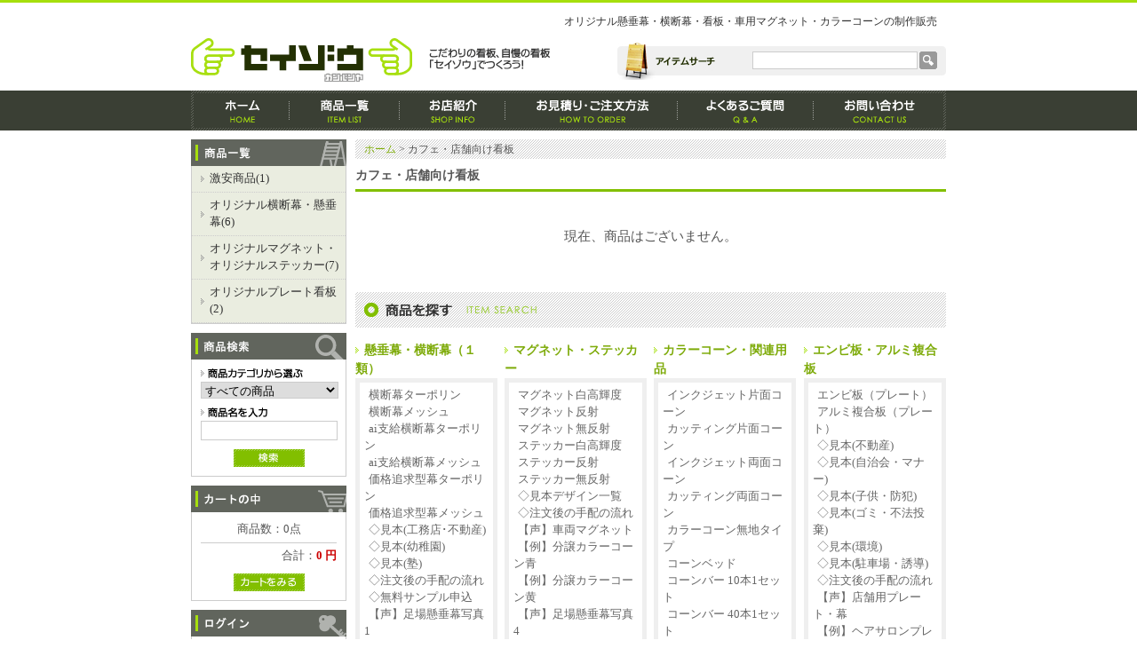

--- FILE ---
content_type: text/html; charset=UTF-8
request_url: http://kanbanseizou.com/products/list55.html
body_size: 8879
content:
<?xml version='1.0' encoding='UTF-8'?>
<!DOCTYPE html PUBLIC "-//W3C//DTD XHTML 1.0 Transitional//EN" "http://www.w3.org/TR/xhtml1/DTD/xhtml1-transitional.dtd">
<html xmlns="http://www.w3.org/1999/xhtml" lang="ja" xml:lang="ja">
<head>
<meta http-equiv="Content-Type" content="text/html; charset=UTF-8" />

<title>店舗向け看板を全国通販「かんばん屋セイゾウ」</title>
<meta name="description" content="店舗看板.黒板.マーカーボード.チョークボード.フレーム" />
<meta name="keywords" content="店舗看板.黒板.マーカーボード.チョークボード.フレーム" />
<meta name="author" content="オリジナル懸垂幕・横断幕・看板・車用マグネット・カラーコーンの制作販売" />
<meta name="copyright" content="著作権" />
<meta name="name" content="かんばん屋セイゾウ" />
<meta name="coverage" content="Japan" />
<meta name="language" content="Japanese" />
<meta http-equiv="Content-Script-Type" content="text/javascript" />
<meta http-equiv="Content-Style-Type" content="text/css" />
<link rel="stylesheet" href="/user_data/css/common.css" type="text/css" media="all" />
<link rel="alternate" type="application/rss+xml" title="RSS" href="http://kanbanseizou.com/rss/index.php" />
<script type="text/javascript" src="/user_data/packages/default/js/css.js"></script>
<script type="text/javascript" src="/user_data/packages/default/js/navi.js"></script>
<script type="text/javascript" src="/user_data/packages/default/js/win_op.js"></script>
<script type="text/javascript" src="/user_data/packages/default/js/site.js"></script>
<script type="text/javascript" src="/user_data/packages/default/js/itembox.js"></script>
<script type="text/javascript" language="javascript"> AC_FL_RunContent = 0; </script>
<script type="text/javascript" language="javascript"> DetectFlashVer = 0; </script>
<script type="text/javascript" language="javascript" src="/user_data/packages/default/js/AC_RunActiveContent.js"></script>
<script type="text/javascript" language="JavaScript">
//<![CDATA[
// グローバル
// Flash のメジャーバージョンが必要です
var requiredMajorVersion = 7;
// Flash のマイナーバージョンが必要です
var requiredMinorVersion = 0;
// 必要な Flash のバージョン
var requiredRevision = 14;
//]]>
</script>


<META name="y_key" content="5660d099cf6aa698">
<meta name="norton-safeweb-site-verification" content="zp11t-hb9sao62de5yu6atrid054w879j66p2nro8f3hh1n-3fclo5slbf9dh8j7xxm9zrt5-99k1jfg0v7t3anadbr4wpo-oaq12e4xm-p1g4xrlvhbbanio-nj09yh" />

<script type="text/javascript">//<![CDATA[
    
//]]>
</script>
</head>

<!-- ▼BODY部 スタート -->
<body onload="preLoadImg('/user_data/packages/default/'); ">



<noscript>
  <p>JavaScript を有効にしてご利用下さい.</p>
</noscript>

<a name="top" id="top"></a>

<div id="wrapper">

<!--▼ BEGIN HEADER-->
<div id="header">
  <h1>オリジナル懸垂幕・横断幕・看板・車用マグネット・カラーコーンの制作販売</h1>

  <strong>
    <a href="http://kanbanseizou.com/">かんばん屋セイゾウ/カフェ・店舗向け看板</a>
  </strong>

  <!-- ▼ BEGIN SUBNAVI -->
  <h2 class="hidden">メインナビ</h2>
  <div id="information">

    <form name="search-form" id="search-form" method="get" action="http://kanbanseizou.com/products/list.php">
      <table summary="商品の検索フォームです。">
        <tr>
          <td><input type="text" name="name" id="name" size="18" maxlength="50" value="" /><input type="hidden" name="mode" value="search" /></td>
          <td><input type="image" onmouseover="chgImgImageSubmit('/user_data/packages/default/img/header/btn-itemsearch-on.gif',this)" onmouseout="chgImgImageSubmit('/user_data/packages/default/img/header/btn-itemsearch.gif',this)" src="/user_data/packages/default/img/header/btn-itemsearch.gif" alt="SEARCH" name="search" /></td>
        </tr>
      </table>
  	<br class="clear" />
    </form>

  </div>
  <!-- ▲ END SUBNAVI -->
  


</div>
<!--▲ END HEADER-->
  
  <!-- ▼ BEGIN NAVI -->
  <div id="navi-bg">
  <ul id="navi">
    <li id="navi01"><a href="http://kanbanseizou.com/" title="ホーム">ホーム</a></li>
    <li id="navi02"><a href="http://kanbanseizou.com/products/list.php" title="商品一覧">商品一覧</a></li>
    <li id="navi03"><a href="http://kanbanseizou.com/shopinfo.html" title="お店紹介">お店紹介</a></li>
    <li id="navi04"><a href="http://kanbanseizou.com/howto.html" title="お見積もり・ご注文方法">お見積もり・ご注文方法</a></li>
    <li id="navi05"><a href="http://kanbanseizou.com/qa.html" title="よくあるご質問">よくあるご質問</a></li>
    <li id="navi06"><a href="https://kanbanseizou.com/contact/index.php" title="CONTACT - お問合せ">CONTACT - お問合せ</a></li>
  </ul>
  </div>
  <!-- ▲ END NAVI -->


<div id="contents">

      <div id="column_left">
                  <!-- ▼カテゴリ ここから-->
                      <!--商品カテゴリーここから-->
<h2 id="title-category" class="title-side">商品カテゴリ</h2>
<div id="block-category" class="block-side">
  <div class="create-box">

    <ul id="categorytree">
                                                              <li class="level1"><a href="http://kanbanseizou.com/products/list58.html">

            
            激安商品(1)

            </a>
                                                                                          </li>
              <li class="level1"><a href="http://kanbanseizou.com/products/list10.html">

            
            オリジナル横断幕・懸垂幕(6)

            </a>
                                                                                          </li>
              <li class="level1"><a href="http://kanbanseizou.com/products/list12.html">

            
            オリジナルマグネット・オリジナルステッカー(7)

            </a>
                                                                                                                                                                                                                                    </li>
              <li class="level1"><a href="http://kanbanseizou.com/products/list16.html">

            
            オリジナルプレート看板(2)

            </a>
                                                </li>
                      </ul>

  </div>
</div>
<!--商品カテゴリーここまで-->
                  <!-- ▲カテゴリ ここまで-->
              <!-- ▼商品検索 ここから-->
                      <!--▼検索条件ここから-->
<h2 id="title-search" class="title-side">アイテム検索</h2>
<div id="block-search" class="block-side">
  <div class="create-box">
    <!--検索フォーム-->
      <form name="search_form" id="search_form" method="get" action="/products/list.php">

        <p class="label"><img src="/user_data/packages/default/img/bloc/label-search-category.gif" width="120" height="12" alt="商品カテゴリから選ぶ" /></p>
        <p>
          <input type="hidden" name="mode" value="search" />
          <select name="category_id" class="fm-search-serect">
            <option label="すべての商品" value="">全ての商品</option>
            <option label="　激安商品" value="58">　激安商品</option>
<option label="　オリジナル横断幕・懸垂幕" value="10">　オリジナル横断幕・懸垂幕</option>
<option label="　オリジナルマグネット・オリジナルス..." value="12">　オリジナルマグネット・オリジナルス...</option>
<option label="　　白高輝度" value="44">　　白高輝度</option>
<option label="　　反射" value="43">　　反射</option>
<option label="　　無反射" value="42">　　無反射</option>
<option label="　オリジナルプレート看板" value="16">　オリジナルプレート看板</option>

          </select>
        </p>
        <p class="label"><img src="/user_data/packages/default/img/bloc/label-search-name.gif" width="120" height="12" alt="商品名を入力" /></p>
        <p><input type="text" name="name" class="fm-search" maxlength="50" value="" /></p>
        <p class="btn"><input type="image" onmouseover="chgImgImageSubmit('/user_data/packages/default/img/bloc/btn-search-on.gif',this)" onmouseout="chgImgImageSubmit('/user_data/packages/default/img/bloc/btn-search.gif',this)" src="/user_data/packages/default/img/bloc/btn-search.gif" alt="検索" name="search" /></p>
      </form>
  </div>
</div>
<!--▲検索条件ここまで-->
                  <!-- ▲商品検索 ここまで-->
              <!-- ▼カート ここから-->
                      <!--現在のカゴの中ここから-->
<h2 id="title-cart" class="title-side">現在のカゴの中</h2>
<div id="block-cart" class="block-side">
  <div class="create-box">
    <p class="item">商品数：0点</p>

    
    <p class="total">合計：<strong>0 円</strong></p>

    <!-- カゴの中に商品がある場合にのみ表示 -->
        <p class="btn">
      <a href="/cart/index.php" onmouseover="chgImg('/user_data/packages/default/img/bloc/btn-cart-on.gif','button_cartin');" onmouseout="chgImg('/user_data/packages/default/img/bloc/btn-cart.gif','button_cartin');">
        <img src="/user_data/packages/default/img/bloc/btn-cart.gif" width="80" height="20" alt="カゴの中を見る" border="0" name="button_cartin" id="button_cartin" />
      </a>
     </p>
  </div>
</div>
<!--現在のカゴの中ここまで-->
                  <!-- ▲カート ここまで-->
              <!-- ▼ログイン ここから-->
                      <!--▼ログインここから-->
<h2 id="title-login" class="title-side">ログイン</h2>
<div id="block-login" class="block-side">
  <div class="create-box">
    <form name="login_form" id="login_form" method="post" action="https://kanbanseizou.com/frontparts/login_check.php" onsubmit="return fnCheckLogin('login_form')">
      <input type="hidden" name="mode" value="login" />
      <input type="hidden" name="transactionid" value="6d91457680251c55ee423cadb68aa22385df4211" />
      <input type="hidden" name="url" value="/products/list.php" />
      
      <table>
        <tr>
          <td class="label"><img src="/user_data/packages/default/img/bloc/label-email.gif" width="51" height="5" alt="メールアドレス" /></td>
          <td><input type="text" name="login_email" class="fm-login" value="" style="ime-mode: disabled;"/></td>
        </tr>
        <tr>
          <td class="label"><img src="/user_data/packages/default/img/bloc/label-password.gif" width="51" height="5" alt="パスワード" /></td>
          <td><input type="password" name="login_pass" class="fm-login" /></td>
        </tr>
        <tr>
          <td> </td>
          <td>
            <input type="checkbox" name="login_memory" value="1"  /><img src="/user_data/packages/default/img/bloc/label-memory.gif" width="64" height="10" alt="パスワード記憶" />
          </td>
        </tr>
        <tr>
          <td colspan="2" class="btn">
            <input type="image" onmouseover="chgImgImageSubmit('/user_data/packages/default/img/bloc/btn-login-on.gif',this)" onmouseout="chgImgImageSubmit('/user_data/packages/default/img/bloc/btn-login.gif',this)" src="/user_data/packages/default/img/bloc/btn-login.gif" alt="ログイン" name="subm" />
          </td>
        </tr>
        <tr>
          <td colspan="2">
            <ul class="links">
              <li><a href="/entry/kiyaku.php">新規会員登録</a></li>
              <li><a href="https://kanbanseizou.com/forgot/index.php" onclick="win01('https://kanbanseizou.com/forgot/index.php','forget','600','500'); return false;" target="_blank">パスワードを忘れた方</a></li>
            </ul>
          </td>
        </tr>
      </table>

            <!--ログインフォーム-->
    </form>
  </div>
</div>
<!--▲ログインここまで-->
                  <!-- ▲ログイン ここまで-->
              <!-- ▼カレンダー ここから-->
                      <!--▼カレンダーここから-->
<h2 id="title-calendar" class="title-side">カレンダー</h2>
<div id="block-calendar" class="block-side">
<div class="create-box">
<table>
<caption>2026年1月の定休日</caption>
<thead><tr><th>日</th><th>月</th><th>火</th><th>水</th><th>木</th><th>金</th><th>土</th></tr></thead>
<tr>
<td></td>
<td></td>
<td></td>
<td></td>
<td class="holiday">1</td>
<td class="holiday">2</td>
<td class="holiday">3</td>
</tr>
<tr>
<td class="holiday">4</td>
<td>5</td>
<td>6</td>
<td>7</td>
<td>8</td>
<td>9</td>
<td class="holiday">10</td>
</tr>
<tr>
<td class="holiday">11</td>
<td>12</td>
<td>13</td>
<td class="holiday">14</td>
<td>15</td>
<td>16</td>
<td class="holiday">17</td>
</tr>
<tr>
<td class="holiday">18</td>
<td>19</td>
<td>20</td>
<td>21</td>
<td>22</td>
<td>23</td>
<td class="holiday">24</td>
</tr>
<tr>
<td class="holiday">25</td>
<td>26</td>
<td>27</td>
<td>28</td>
<td>29</td>
<td>30</td>
<td class="holiday">31</td>
</tr>
</table>
</div>
</div>
<!--▲カレンダーここまで-->
                  <!-- ▲カレンダー ここまで-->
              <!-- ▼利用ガイド ここから-->
                      <!--▼リンクここから-->
<h2 id="title-guide" class="title-side">ガイド</h2>
<div id="block-guide" class="block-side">
  <div class="create-box">
    <ul>
      <li><a href="http://kanbanseizou.com/cart/index.php">カゴの中を見る</a></li>
      <li><a href="http://kanbanseizou.com/entry/kiyaku.php">会員登録</a></li>
      <li><a href="http://kanbanseizou.com/mypage/login.php">マイページ</a></li>
      <li><a href="http://kanbanseizou.com/abouts/index.php">会社概要</a></li>
      <li><a href="https://kanbanseizou.com/contact/index.php">お問い合わせ</a></li>
      <li><a href="http://kanbanseizou.com/order/index.php">特定商取引に関する法律</a></li>
      <li><a href="http://kanbanseizou.com/mag-caution.html">マグネットシート注意事項</a></li>
      <li><a href="http://kanbanseizou.com/blog/cat17blog1.html">看板に使える書体</a></li>
      <li><a href="http://kanbanseizou.com/spcategory.html">オススメ商品‐簡単検索</a></li>
      <li><a href="http://kanbanseizou.com/voice-pts.html">お客様の声(ＰＴＳプロ家庭教師さいたま様）事務所看板</a></li>
      <li><a href="http://kanbanseizou.com/blog/item179cat1.html">声(キタミン・ラボ舎様）駅構内大判横断幕</a></li>
      <li><a href="http://kanbanseizou.com/blog/item164cat1.html">声(Studio coody　料理研究家　浜田陽子様）</a></li>
      <li><a href="http://kanbanseizou.com/voice.html">お客様の声(尾瀬市場様）</a></li>
      <li><a href="http://kanbanseizou.com/voice-gitarre.html">お客様の声(G&E様）</a></li>
      <li><a href="http://kanbanseizou.com/voice-gitarre2.html">お客様の声(G&E様）その２</a></li>
      <li><a href="http://kanbanseizou.com/voice-gitarre3.html">お客様の声(G&E様）その３</a></li>
      <li><a href="http://kanbanseizou.com/voice-gitarre4.html">お客様の声(G&E様）その４</a></li>
      <li><a href="http://kanbanseizou.com/voice-schutz.html">お客様の声(コーヒー屋シュッツ様）</a></li>
      <li><a href="http://kanbanseizou.com/voice-tohnohara.html">声(菅平高原ヴィラ十の原様）その１</a></li>
      <li><a href="http://kanbanseizou.com/voice-tohnohara2.html">ヴィラ十の原様　その２</a></li>
      <li><a href="http://kanbanseizou.com/blog/cat26blog1.html">製作実例(看板画像)</a></li>
    </ul>
  </div>
</div>
<!--▲リンクここまで-->                  <!-- ▲利用ガイド ここまで-->
            </div>
    
      <div id="column_center_two">
                  
        <script type="text/javascript">//<![CDATA[
// セレクトボックスに項目を割り当てる。
function lnSetSelect(name1, name2, id, val) {
        sele1 = document.form1[name1];
        sele2 = document.form1[name2];
        lists = eval('lists' + id);
        vals = eval('vals' + id);

        if(sele1 && sele2) {
                index = sele1.selectedIndex;

                // セレクトボックスのクリア
                count = sele2.options.length;
                for(i = count; i >= 0; i--) {
                        sele2.options[i] = null;
                }

                // セレクトボックスに値を割り当てる
                len = lists[index].length;
                for(i = 0; i < len; i++) {
                        sele2.options[i] = new Option(lists[index][i], vals[index][i]);
                        if(val != "" && vals[index][i] == val) {
                                sele2.options[i].selected = true;
                        }
                }
        }
}
//]]>
</script>

<!--▼CONTENTS-->
<div id="undercolumn">
  <div id="undercolumn_list">
    <form name="form1" id="form1" method="post" action="/products/list55.html">
      <input type="hidden" name="pageno" value="" />
      <input type="hidden" name="mode" value="" />
      <input type="hidden" name="orderby" value="" />
      <input type="hidden" name="product_id" value="" />

      <!-- パンくず -->
      <div id="pan">
        <a href="/">ホーム</a>&nbsp;&gt;&nbsp;<strong>カフェ・店舗向け看板</strong>
</div>


      <!-- タイトル -->
      <h2 id="title-list">カフェ・店舗向け看板</h2>

      <!-- カテゴリ説明 -->
      
                  
                     <!--検索該当0の時-->
<div id="search_zero">
現在、商品はございません。
</div>

<!--検索該当0の時-->            
                  
                  
    </form>
  </div>
</div>
<!--▲CONTENTS-->        
                      <!-- ▼【サンプルブロック】商品を探す(ページ下部)試 ここから-->
                  <div id="undercolumn">
<div id="itemsearch-box">
  <h2 class="title-itemsearch">商品を探す</h2>

  <div class="itemsearch-list">

   <div class="searchbox-left" style="width: 160px;">
     <h3 class="title-searchbox"><a href="http://kanbanseizou.com/products/list10.html">懸垂幕・横断幕（１類）</a></h3>
     <ul>
       <li><a href="http://kanbanseizou.com/products/detail36.html">横断幕ターポリン</a></li>
       <li><a href="http://kanbanseizou.com/products/detail49.html">横断幕メッシュ</a></li>
       <li><a href="http://kanbanseizou.com/products/detail86.html">ai支給横断幕ターポリン</a></li>
       <li><a href="http://kanbanseizou.com/products/detail87.html">ai支給横断幕メッシュ</a></li>
       <li><a href="http://kanbanseizou.com/products/detail90.html">価格追求型幕ターポリン</a></li>
       <li><a href="http://kanbanseizou.com/products/detail91.html">価格追求型幕メッシュ</a></li> 
       <li><a href="http://kanbanseizou.com/blog/item7cat3.html">◇見本(工務店･不動産)</a></li>
       <li><a href="http://kanbanseizou.com/blog/item66cat3.html">◇見本(幼稚園)</a></li> 
       <li><a href="http://kanbanseizou.com/blog/item122cat3.html">◇見本(塾)</a></li> 
       <li><a href="http://kanbanseizou.com/blog/item40cat3.html">◇注文後の手配の流れ</a></li>
       <li><a href="http://kanbanseizou.com/blog/cat21blog1.html">◇無料サンプル申込</a></li>
       <li><a href="http://kanbanseizou.com/blog/item119cat1.html">【声】足場懸垂幕写真1</a></li>
       <li><a href="http://kanbanseizou.com/blog/item123cat1.html">【声】足場懸垂幕写真2</a></li>
       <li><a href="http://kanbanseizou.com/blog/item133cat1.html">【声】足場懸垂幕写真3</a></li>
       <li><a href="http://kanbanseizou.com/blog/cat29blog1.html">横断幕</a></li>
    </ul>
   </div>

   <div class="searchbox-left" style="width: 160px;">
     <h3 class="title-searchbox"><a href="http://kanbanseizou.com/products/list12.html">マグネット・ステッカー</a></h3>
      <ul>
        <li><a href="http://kanbanseizou.com/products/detail46.html">マグネット白高輝度</a></li>
        <li><a href="http://kanbanseizou.com/products/detail47.html">マグネット反射</a></li>
        <li><a href="http://kanbanseizou.com/products/detail48.html">マグネット無反射</a></li>
        <li><a href="http://kanbanseizou.com/products/detail23.html">ステッカー白高輝度</a></li>
        <li><a href="http://kanbanseizou.com/products/detail30.html">ステッカー反射</a></li>
        <li><a href="http://kanbanseizou.com/products/detail31.html">ステッカー無反射</a></li>
        <li><a href="http://kanbanseizou.com/blog/item13cat7.html">◇見本デザイン一覧</a></li>
        <li><a href="http://kanbanseizou.com/blog/item41cat7.html">◇注文後の手配の流れ</a></li>
        <li><a href="http://kanbanseizou.com/blog/item143cat1.html">【声】車両マグネット</a></li>
        <li><a href="http://kanbanseizou.com/blog/item83cat1.html">【例】分譲カラーコーン青</a></li>
        <li><a href="http://kanbanseizou.com/blog/item85cat1.html">【例】分譲カラーコーン黄</a></li>
        <li><a href="http://kanbanseizou.com/blog/item135cat1.html">【声】足場懸垂幕写真4</a></li>
        <li><a href="http://kanbanseizou.com/blog/item137cat1.html">【声】足場懸垂幕写真5</a></li>
        <li><a href="http://kanbanseizou.com/blog/item126cat1.html">【声】大判写真横断幕</a></li>
        <li><a href="http://kanbanseizou.com/blog/cat29blog1.html">工事用車輌マグネット</a></li>
     </ul>
   </div>

   <div class="searchbox-left" style="width: 160px;">
     <h3 class="title-searchbox"><a href="http://kanbanseizou.com/products/list54.html">カラーコーン・関連用品</a></h3>
     <ul>
       <li><a href="http://kanbanseizou.com/products/detail76.html">インクジェット片面コーン</a></li>
       <li><a href="http://kanbanseizou.com/products/detail75.html">カッティング片面コーン</a></li>
       <li><a href="http://kanbanseizou.com/products/detail74.html">インクジェット両面コーン</a></li>
       <li><a href="http://kanbanseizou.com/products/detail73.html">カッティング両面コーン</a></li>
       <li><a href="http://kanbanseizou.com/products/detail77.html">カラーコーン無地タイプ</a></li>
       <li><a href="http://kanbanseizou.com/products/detail69.html">コーンベッド</a></li>
       <li><a href="http://kanbanseizou.com/products/detail88.html">コーンバー 10本1セット</a></li>
       <li><a href="http://kanbanseizou.com/products/detail68.html">コーンバー 40本1セット</a></li>
       <li><a href="http://kanbanseizou.com/voice-tohnohara.html">【声】スキーステッカー</a></li>
       <li><a href="http://kanbanseizou.com/blog/item52cat11.html">◇見本(不動産)</a></li>
       <li><a href="http://kanbanseizou.com/blog/item65cat11.html">◇見本(幼稚園)</a></li>
       <li><a href="http://kanbanseizou.com/blog/item103cat11.html">◇見本(車屋さん)</a></li>
       <li><a href="http://kanbanseizou.com/blog/item53cat11.html">◇見本(カッティング)</a></li>
       <li><a href="http://kanbanseizou.com/blog/item19cat11.html">◇注文後の手配の流れ</a></li>
       <li><a href="http://kanbanseizou.com/blog/cat29blog1.html">社名ステッカー</a></li>
     </ul>
   </div>

   <div class="searchbox-right" style="width: 160px;">
     <h3 class="title-searchbox"><a href="http://kanbanseizou.com/products/list16.html">エンビ板・アルミ複合板</a></h3>
     <ul>
       <li><a href="http://kanbanseizou.com/products/detail51.html">エンビ板（プレート）</a></li>
       <li><a href="http://kanbanseizou.com/products/detail32.html">アルミ複合板（プレート）</a></li>
       <li><a href="http://kanbanseizou.com/blog/item15cat8.html">◇見本(不動産)</a></li>
       <li><a href="http://kanbanseizou.com/blog/item61cat8.html">◇見本(自治会・マナー)</a></li>
       <li><a href="http://kanbanseizou.com/blog/item60cat8.html">◇見本(子供・防犯)</a></li>
       <li><a href="http://kanbanseizou.com/blog/item59cat8.html">◇見本(ゴミ・不法投棄)</a></li>
       <li><a href="http://kanbanseizou.com/blog/item58cat8.html">◇見本(環境)</a></li>
       <li><a href="http://kanbanseizou.com/blog/item62cat8.html">◇見本(駐車場・誘導)</a></li>
       <li><a href="http://kanbanseizou.com/blog/item57cat8.html">◇注文後の手配の流れ</a></li>
       <li><a href="http://kanbanseizou.com/blog/item130cat1.html">【声】店舗用プレート・幕</a></li>
       <li><a href="http://kanbanseizou.com/blog/item146cat1.html">【例】ヘアサロンプレート</a></li>
       <li><a href="http://kanbanseizou.com/blog/item104cat11.html">◇見本(ハロウィン)</a></li>
       <li><a href="http://kanbanseizou.com/blog/item120cat11.html">◇見本(クリスマス)</a></li>
       <li><a href="http://kanbanseizou.com/blog/item121cat11.html">◇コーン見本(お正月)</a></li>
       <li><a href="http://kanbanseizou.com/blog/cat29blog1.html">建設業の許可票</a></li>
     </ul>
   </div>

  </div>

  <div class="itemsearch-list">

   <div class="searchbox-left" style="width: 160px;">
     <h3 class="title-searchbox"><a href="http://kanbanseizou.com/products/list9.html">鉄枠付看板（1100）</a></h3>
     <ul>
       <li><a href="http://kanbanseizou.com/products/detail24.html">鉄枠看板白高輝度</a></li>
       <li><a href="http://kanbanseizou.com/products/detail25.html">鉄枠看板反射</a></li>
       <li><a href="http://kanbanseizou.com/products/detail26.html">鉄枠看板無反射</a></li>
       <li><a href="http://kanbanseizou.com/products/detail21.html">コーナークッション1100</a></li>
       <li><a href="http://kanbanseizou.com/products/detail72.html">看板ベットセット</a></li>
       <li><a href="http://kanbanseizou.com/blog/item3cat2.html">◇見本デザイン一覧</a></li>
       <li><a href="http://kanbanseizou.com/blog/item42cat2.html">◇注文後の手配の流れ</a></li>
       <li><a href="http://kanbanseizou.com/products/detail97.html">杭看板（木製足）</a></li>
       <li><a href="http://kanbanseizou.com/products/detail96.html">杭看板（アルミ製足）</a></li>
       <li><a href="http://kanbanseizou.com/blog/cat25blog1.html">◇見本(杭看板）</a></li>
       <li><a href="http://kanbanseizou.com/blog/item105.html">◇全商品価格一覧表</a></li>
       <li><a href="http://kanbanseizou.com/blog/item106.html">◇サンプルデザイン一覧</a></li>
       <li><a href="http://kanbanseizou.com/spcategory.html">□■全商品一覧■□</a></li>
       <li><a href="http://kanbanseizou.com/blog/cat29blog1.html">工事中看板</a></li>
     </ul>
   </div>

   <div class="searchbox-left" style="width: 160px;">
     <h3 class="title-searchbox"><a href="http://kanbanseizou.com/products/list18.html">鉄枠付看板（550）</a></h3>
      <ul>
        <li><a href="http://kanbanseizou.com/products/detail27.html">鉄枠看板白高輝度</a></li>
        <li><a href="http://kanbanseizou.com/products/detail28.html">鉄枠看板反射</a></li>
        <li><a href="http://kanbanseizou.com/products/detail29.html">鉄枠看板無反射</a></li>
        <li><a href="http://kanbanseizou.com/products/detail22.html">コーナークッション550</a></li>
        <li><a href="http://kanbanseizou.com/products/detail72.html">看板ベットセット</a></li>
        <li><a href="http://kanbanseizou.com/blog/item11cat6.html">◇見本デザイン一覧</a></li>
        <li><a href="http://kanbanseizou.com/blog/item43cat6.html">◇注文後の手配の流れ</a></li>
        <li><a href="http://kanbanseizou.com/blog/item140cat1.html">【声】販売会場看板写真</a></li>
        <li><a href="http://kanbanseizou.com/products/detail33.html">トタン木枠看板</a></li>
        <li><a href="http://kanbanseizou.com/blog/item16cat9.html">◇見本（木枠看板）</a></li>
        <li><a href="http://kanbanseizou.com/products/detail34.html">アルミ枠看板</a></li>
        <li><a href="http://kanbanseizou.com/blog/item17cat10.html">◇見本（アルミ枠看板）</a></li>
        <li><a href="http://kanbanseizou.com/blog/cat24blog1.html">≪お客様インタビュー≫</a></li>
        <li><a href="http://kanbanseizou.com/blog/cat29blog1.html">工事用特注看板</a></li>
     </ul>
   </div>

   <div class="searchbox-left" style="width: 160px;">
     <h3 class="title-searchbox"><a href="http://kanbanseizou.com/products/list55.html">カフェ・店舗向け看板</a></h3>
     <ul>
       <li><a href="http://kanbanseizou.com/products/detail93.html">おしゃれA型看板こげ茶</a></li>
       <li><a href="http://kanbanseizou.com/products/detail92.html">天然木おしゃれA型看板</a></li>
       <li><a href="http://kanbanseizou.com/products/detail84.html">木製ウェルカムボード</a></li>
       <li><a href="http://kanbanseizou.com/products/detail83.html">A型チョークボード</a></li>
       <li><a href="http://kanbanseizou.com/products/detail82.html">A型マーカーボード</a></li>
       <li><a href="http://kanbanseizou.com/products/detail81.html">ポスターフレームA4</a></li>
       <li><a href="http://kanbanseizou.com/products/detail80.html">ポスターフレームA3</a></li>
       <li><a href="http://kanbanseizou.com/products/detail79.html">ポスターフレームA2</a></li>
       <li><a href="http://kanbanseizou.com/products/detail89.html">看板用水タンク黄色</a></li>
       <li><a href="http://kanbanseizou.com/blog/item74cat1.html">【制作例】店舗横断幕</a></li>
       <li><a href="http://kanbanseizou.com/voice.html">声】尾瀬市場様／幕・板</a></li>
       <li><a href="http://kanbanseizou.com/voice-gitarre.html">声】G&E様／幕・コーン</a></li>
       <li><a href="http://kanbanseizou.com/voice-gitarre2.html">G&E様／バナースタンド</a></li>
       <li><a href="http://kanbanseizou.com/blog/cat29blog1.html">工事用黒板</a></li>
     </ul>
   </div>

   <div class="searchbox-right" style="width: 160px;">
     <h3 class="title-searchbox"><a href="http://kanbanseizou.com/blog/cat20blog1.html">ご案内各種</a></h3>
     <ul>
       <li><a href="http://kanbanseizou.com/blog/item100cat20.html">安さの理由</a></li>
       <li><a href="http://kanbanseizou.com/blog/item67cat20.html">当店カラーコーンの特徴</a></li>
       <li><a href="http://kanbanseizou.com/blog/cat19blog1.html">激安キャンペーン</a></li>
       <li><a href="http://kanbanseizou.com/blog/item54cat13.html">イラスト(セールスマン)</a></li>
       <li><a href="http://kanbanseizou.com/blog/item55cat13.html">イラスト(駐車場)</a></li>
       <li><a href="http://kanbanseizou.com/blog/item49cat13.html">イラスト(かわいい系)</a></li>
       <li><a href="http://kanbanseizou.com/blog/item24cat13.html">イラスト(自動車・人)</a></li>
       <li><a href="http://kanbanseizou.com/blog/item56cat13.html">画像(人・家族)</a></li>
       <li><a href="http://kanbanseizou.com/blog/item20cat13.html">画像(花・空・みどり)</a></li>
       <li><a href="http://kanbanseizou.com/blog/item50cat17.html">看板に使えるフォント</a></li>
       <li><a href="http://kanbanseizou.com/blog/item51cat18.html">看板の大きさイメージ</a></li>
       <li><a href="http://kanbanseizou.com/blog/item23cat14.html">送料と代引手数料</a></li>
       <li><a href="http://kanbanseizou.com/blog/cat1blog1.html">設置例など(ブログ)</a></li>
       <li><a href="http://kanbanseizou.com/blog/cat29blog1.html">広報板</a></li>
     </ul>
   </div>

  </div>

</div>
</div>                <!-- ▲【サンプルブロック】商品を探す(ページ下部)試 ここまで-->
                </div>
  
      
</div>

<!--▼ BEGIN PAGETOP-->
<div id="pagetop">
  <a href="#top"><img src="/user_data/packages/default/img/footer/btn-pagetop.gif" width="125" height="20" alt="このページのトップへ" /></a>
</div>
<!--▼ END PAGETOP-->

<!--▼ BEGIN FOOTER-->
<div id="footer-tb">
	<div id="footer-tb-left">
	<h3 id="footer-tb-title1">基本ショップ情報</h3>
	
	<div class="tb-box">
	
			<div class="tb-box-left">
			<img src="/user_data/packages/default/img/footer/fotter-icon-1.gif" />
		</div>
		<div class="tb-box-right">
			<h4>店舗名</h4>
			<p>かんばん屋セイゾウ<br />
		</div>
		<br clear="all" />
	</div>
	
	
	
	<div class="tb-box">
		<div class="tb-box-left">
			<img src="/user_data/packages/default/img/footer/fotter-icon-3.gif" />
		</div>
		<div class="tb-box-right">
			<h4>電話番号</h4>
			<p>店直通：048-755-9193<br />
			携帯電話・PHSからもご利用いただけます。<br />
			【受付】8:30～20：00　【休み】土・日・祝日<br />
			※メンテナンスのため、不在にすることがあります。<br />
			お急ぎの場合、メールまたはＦＡＸでご連絡ください。<br />
			担当者から折り返しご連絡させていただきます。<br />
			<a href="mailto:order@kanbanseizou.com">order@kanbanseizou.com</a><br />
			FAX：048-755-9913</p>
		</div>
		<br clear="all" />
	</div>
	
	
	<div class="tb-box">
		<div class="tb-box-left">
			<img src="/user_data/packages/default/img/footer/fotter-icon-4.gif" />
		</div>
		<div class="tb-box-right">
			<h4>FAXからご注文</h4>
			<p>FAXからも24時間ご注文をお受けしております。<br />
			詳しくは、<a href="/howto.html"/>お見積り・ご注文方法</a>をご覧ください。<br />
			FAX：048-755-9913</p>
		</div>
		<br clear="all" />
	</div>

	

<h3 id="footer-tb-title2">送料、配送について</h3>
	<div class="tb-box">
		<div class="tb-box-left">
			<img src="/user_data/packages/default/img/footer/fotter-icon-5.gif" />
		</div>
		<div class="tb-box-right">
			<h4>送料・発送</h4>
			<p>商品特性及び梱包数、配送先によって異なります。<br />
			詳しくは<a href="/blog/cat14blog1.html"/>こちら</a>をご参照下さい。<br />
			※代金引き換えの場合、別途代引手数料が必要となります。</p>
			<img src="/user_data/img/yamato.gif" />
			<p>ヤマト運輸でお送りいたします。</p>
			<p>配送可能エリア<br />
			｜東京都｜神奈川県｜千葉県｜埼玉県｜茨城県｜栃木県｜<br />
			｜群馬県｜山梨県｜静岡県｜長野県｜岐阜県｜愛知県｜<br />
			｜三重県｜福井県｜新潟県｜石川県｜富山県｜大阪府｜<br />
			｜京都府｜兵庫県｜奈良県｜滋賀県｜和歌山県｜岡山県｜<br />
			｜広島県｜鳥取県｜島根県｜山口県｜青森県｜秋田県｜<br />
			｜岩手県｜福島県｜山形県｜宮城県｜高知県｜香川県｜<br />
			｜徳島県｜愛媛県｜福岡県｜熊本県｜宮崎県｜佐賀県｜<br />
			｜大分県｜長崎県｜鹿児島県｜北海道｜沖縄県｜</p>
		</div>
		<br clear="all" />
	</div>
	
</div>

<div id="footer-tb-right">
<h3 id="footer-tb-title3">お支払いについて</h3>
	<div class="tb-box">
		<div class="tb-box-left">
			<img src="/user_data/packages/default/img/footer/fotter-icon-7.gif" />
		</div>
		<div class="tb-box-right">
			<h4>代金引換</h4>
			<p>商品お受け取り時に、代金をお支払い下さい。<br />
			代引き手数料は、ご購入金額によって異なります。<br />
			1万円未満…315円 / 3万円未満…420円 /<br />
			10万円未満…630円 <br />
			ご購入金額が10万円以上の場合は銀行振込をご指定下さい。</p>
		</div>
		<br clear="all" />
	</div>

	<div class="tb-box">
		<div class="tb-box-left">
			<img src="/user_data/packages/default/img/footer/fotter-icon-8.gif" />
		</div>
		<div class="tb-box-right">
			<h4>銀行振込</h4>
			<p>【前払いシステム】ご入金確認後の発送となります。<br />
			振込先： 住信ＳＢＩネット銀行　法人第一支店　普通　1052708<br />
			名義： 有限会社アートライフ　　フリガナ： ユ）アートライフ<br />
			※振込手数料はお客様にご負担頂きます。</p>
		</div>
		<br clear="all" />
	</div>

	

<h3 id="footer-tb-title4">お問合せ</h3>

	<div class="tb-box">
		<div class="tb-box-left">
			<img src="/user_data/packages/default/img/footer/fotter-icon-9.gif" />
		</div>
		<div class="tb-box-right">
			<h4>お問い合わせ</h4>
			<p>看板・横断幕に関するご質問、ご注文方法、掲載していない商品に関することなど、お気軽にお問い合わせください。<br />
			<a href="https://kanbanseizou.com/contact/index.php">お問い合わせフォームはこちら</a></p>
		</div>
		<br clear="all" />
	</div>

<h3 id="footer-tb-title5">返品について</h3>

	<div class="tb-box">
		<div class="tb-box-left">
			<img src="/user_data/packages/default/img/footer/fotter-icon-10.gif" />
		</div>
		<div class="tb-box-right">
			<h4>返品について</h4>
			<p>セイゾウの看板・横断幕等は特注オーダー商品のため、基本的には返品・交換は出来ません。<br />
			詳しくは、<a href="/qa.html"/>よくあるご質問（Ｑ＆Ａ）</a>をご覧ください。<br />
			パソコンや携帯端末での閲覧という特性上、商品の画像が実際の色目と多少異なる場合が有りますがご了承ください。( 画像の色目については当方の不備として扱いません。<br />
			色などについてもっと詳しく知りたい方はお買い上げ前にお問合せください。<br />
			TEL：048-755-9193<br /></p>
		</div>
		<br clear="all" />
	</div>
</div>

<br clear="all" />
</div>


<div id="footer">
  <div id="footer-info">
    <ul id="footer-navi">
      <li><a href="http://kanbanseizou.com/abouts/index.php">会社概要</a></li>
      <li><a href="http://kanbanseizou.com/privacy.html">プライバシーポリシー</a></li>
      <li class="end"><a href="http://kanbanseizou.com/order/index.php">特定商取引法に基づく表記</a></li>
    </ul>
    <div id="copyright">Copyright(C)2009 かんばん屋セイゾウ. All rights reserved.</div>
  </div>
</div>
<!--▲ END FOOTER-->
</div>





</body><!-- ▲BODY部 エンド -->

</html>

--- FILE ---
content_type: text/css
request_url: http://kanbanseizou.com/user_data/css/common.css
body_size: 83
content:
@charset "utf-8";

@import url("../packages/default/css/import.css");

--- FILE ---
content_type: text/css
request_url: http://kanbanseizou.com/user_data/packages/default/css/import.css
body_size: 131
content:
@charset "utf-8";

@import url("./width.css");

@import url("./common.css");
@import url("./bloc.css");

@import url("./list.css");
@import url("./products.css");

@import url("./under.css");
@import url("./under02.css");

@import url("./mypage.css");
@import url("./window.css");

@import url("./wreckage.css");


--- FILE ---
content_type: text/css
request_url: http://kanbanseizou.com/user_data/packages/default/css/width.css
body_size: 591
content:
@charset "utf-8";

/* site size
----------------------------------------*/
div#wrapper {
}
div#header { 
	width: 850px;
}
ul#navi {
	width: 850px;
}

ul#navi,
ul#navi a,
ul#navi a:link,
ul#navi a:visited {
	height: 45px;
}
div#photo-main {
	width: 850px;
}
div#contents { 
	width: 850px;
}
div#pagetop {
	width: 850px;
}
div#footer {
}

/* column size
----------------------------------------*/
/* 左カラム設定 */
#column_left {
    width: 175px;
}
#column_left table{
    width: 155px;
}
/* 右カラム設定 */
#column_right {
    width: 175px;
}
#column_right table {
    width:155px;
}
/* 3カラム設定 */
#column_center_three {
	width: 500px;
}
/* 2カラム設定 */
#column_center_two {
	width: 665px;
}
/* 1カラム設定 */
#column_center_one {
	width: 850px;
}

/* サブページサイズ
----------------------------------------*/
/* カラムありページの時 */
div#undercolumn {
}
div#undercolumn table {
	width: 664px;
}
/* カラムなしページの時 */
div#under02column {
}
div#under02column table {
	width: 850px;
}

/* マイページサイズ
----------------------------------------*/
div#mypagecolumn {
}
/* ナビゲーションカラム（基本的に変更なし） */
div#mynavarea {
	width: 180px;
}
/* コンテンツカラム */
div#mycontentsarea {
	width: 655px;
}
div#mycontentsarea table {
	width: 654px;
}

/* ブロックタイトルサイズ
----------------------------------------*/
/* 左右カラム内タイトル */
h2.title-side {
	width: 175px;
	height: 30px;
}
/* 中央カラム内タイトル */
h2.title-center {
	width: 665px;
	height: 40px;
}

/* ブロックサイズ
---------------------------------------------*/
.block-side {
	width: 173px;
}
.block-center {
	width: 665px;
}


--- FILE ---
content_type: text/css
request_url: http://kanbanseizou.com/user_data/packages/default/css/common.css
body_size: 3431
content:
@charset "utf-8";

/* body
----------------------------------------------- */
body {
	margin: 0;
	padding: 0;
	text-align: center;
	color: #555555;
	font-family: ＭＳ Ｐゴシック, Osaka, ヒラギノ角ゴ Pro W3;
	/*background: #DFE0DF;*/
	border-top:3px solid #A6DF0D;
	line-height: 1.5;
	font-size: 80%;
}
/* マウスオーバーでアルファ */

body img{
	filter:alpha(opacity=100);
	-moz-opacity: 1.0;
	opacity: 1.0;
	
	}
	
body a:hover img {
	filter:alpha(opacity=60);
	-moz-opacity: 0.89;
	opacity: 0.8;

	}


/* HTML default
----------------------------------------------- */
a {
	color: #7EAB0A;
	text-decoration: none;
}
a:hover {
	color: #9ACB30;
	text-decoration: underline;
}
form {
	margin: 0;
	padding: 0;
}
table,img,p {
	border: 0;
}
em {
	font-weight: bold;
	font-style: normal;
	color: #C00;
}
hr {
	display: none;
}
p {
	margin: 0 0 1em;
	padding: 0;
}
li {
    list-style-type: none;
}
img {
    vertical-align: bottom;
}
.hidden {
	display: none;
}
br.clear {
    clear: both;
    display: none;
    font-size: 0px;
    line-height: 0%;
    height: 0px
}

/* font
----------------------------------------------- */
h1,h2,h3,h4,h5 {
    font-size: 100%;
    /*line-height: 150%;*/
}
.price { color: #ff0000; font-weight: bold; }
.attention { color: #ff0000; }
.mini { font-size: 90%; }

/* table(undercolumn)
----------------------------------------------- */
div#undercolumn_aboutus table,
div#undercolumn_order table,
div#undercolumn_contact table,
div#undercolumn_entry table,
div#undercolumn_privacy table {
    margin-top: 10px;
    margin-left: 1px !important;
    border-top: 1px solid #dfdfdf;
    /*border-left: 1px solid #dfdfdf;*/
    border-collapse: collapse;
    text-align: left;
}
div#undercolumn_aboutus table th,
div#undercolumn_order table th,
div#undercolumn_contact table th,
div#undercolumn_entry table th,
div#undercolumn_privacy table th {
    padding: 8px;
    border-right: 1px solid #dfdfdf;
    border-bottom: 1px solid #dfdfdf;
    background-color: #f0f0f0;
    font-weight: normal;
}
div#undercolumn_aboutus table td,
div#undercolumn_order table td,
div#undercolumn_contact table td,
div#undercolumn_entry table td,
div#undercolumn_privacy table td {
    padding: 8px;
    /*border-right: 1px solid #dfdfdf;*/
    border-bottom: 1px solid #dfdfdf;
}

/* table(under02column)
----------------------------------------------- */
div#under02column_cart table,
div#under02column_customer table,
div#under02column_shopping table,
div#under02column_login table,
div#under02column_error table {
    margin: 10px auto;
    border-top: 1px solid #CCCCCC;
    border-collapse: collapse;
    text-align: left;
}
div#under02column_cart table th,
div#under02column_customer table th,
div#under02column_shopping table th,
div#under02column_login table th,
div#under02column_error table th {
    padding: 8px;
    border-bottom: 1px solid #CCCCCC;
    background-color: #f0f0f0;
    font-weight: normal;
}
div#under02column_cart table td,
div#under02column_customer table td,
div#under02column_shopping table td,
div#under02column_login table td,
div#under02column_error table td {
    padding: 8px;
    border-bottom: 1px solid #CCCCCC;
}

/* table(mypagecolumn)
----------------------------------------------- */
div#mypagecolumn table {
    margin-top: 10px;
    margin-left: 1px !important;
    border-top: 1px solid #CCCCCC;
    border-left: 1px solid #CCCCCC;
    border-collapse: collapse;
    text-align: left;
}
div#mypagecolumn table th {
    padding: 8px;
    border-right: 1px solid #CCCCCC;
    border-bottom: 1px solid #CCCCCC;
    background-color: #f0f0f0;
    font-weight: normal;
}
div#mypagecolumn table td {
    padding: 8px;
    border-right: 1px solid #CCCCCC;
    border-bottom: 1px solid #CCCCCC;
}

/* table(windowcolumn)
----------------------------------------------- */
div#windowcolumn table {
    margin-top: 10px;
    margin-left: 1px !important;
    border-top: 1px solid #CCCCCC;
    border-left: 1px solid #CCCCCC;
    border-collapse: collapse;
    text-align: left;
}
div#windowcolumn table th {
    padding: 8px;
    border-right: 1px solid #CCCCCC;
    border-bottom: 1px solid #CCCCCC;
    background-color: #f0f0f0;
    font-weight: normal;
}
div#windowcolumn table td {
    padding: 8px;
    border-right: 1px solid #CCCCCC;
    border-bottom: 1px solid #CCCCCC;
}

/* wrapper
----------------------------------------------- */
div#wrapper {
	margin: 0 auto;
	padding: 0;
	text-align: left;
	background: #FFFFFF;
	overflow: hidden;
}

/* header
----------------------------------------------- */
div#header {
	margin: 0 auto;
	padding: 10px 0;
	overflow: hidden;
}
div#header h1 {
	margin: 0;
	padding: 3px 10px 10px;
	font-size:90%;
	clear: both;
	font-weight: lighter;
	text-align: right;
	color:#333;
}
div#header strong {
	margin: 0;
	padding: 0;
	display: block;
	float: left;
}
div#header strong a {
	width: 413px;
	height: 49px;
	margin: 0;
	padding: 0;
	background: url("../img/header/logo.gif");
	text-indent: -9999px;
	display: block;
}

div#photo-main {
	margin:0 auto;
	padding:10px 0 0;
}

#denko {
	margin:5px 0 0;
}

/* information
----------------------------------------------- */
div#information {
	width: 370px;
	height:42px;
	margin: 5px 0 0;
	padding: 0;
	text-align: right;
	float: right;
	background:url(../img/header/bg-itemsearch.jpg) no-repeat right;
}
form#search-form {
	margin: 0;
	padding: 10px 10px 0 0;
	clear: both;
}
form#search-form table {
	float: right;
	border-collapse: collapse;
}
form#search-form table td {
	padding: 0 0 0 2px;
	text-align: right;
}
form#search-form input#name {
	width: 180px;
	height: 14px;
	padding: 2px;
	border: 1px solid #CCCCCC;
	background: #FFFFFF;
}

ul#subnavi {
	width: 370px;
	margin: 0;
	padding: 10px 0;
	list-style: none;
	text-align: right;
	clear: both;
}
ul#subnavi li {
	margin: 0;
	padding: 0 15px 0 10px;
	border-right: 1px dotted #CCCCCC;
	display: inline;
	text-align: left;
}
ul#subnavi li a {
}
ul#subnavi li.end {
	padding: 0 0 0 10px;
	border-right: none;
	display: inline;
	text-align: left;
}
ul#subnavi img {
	vertical-align: -0.3em;
	margin: 0 4px 0 0;
}

/* navigation
----------------------------------------------- */
div#navi-bg {
	margin:0;
	background:#3A3F34;
	height:45px;
}

ul#navi {
	margin:0 auto;
	padding: 0;
	list-style: none;
	clear: both;
	overflow: hidden;

}
ul#navi li {
	margin: 0;
	padding: 0;
	float: left;
}
ul#navi a,
ul#navi a:link,
ul#navi a:visited {
	margin: 0;
	padding: 0;
	text-indent: -9999em;
	background-position: 0px 0px;
	float: left;
	text-decoration: none;
	outline : 0;
}
ul#navi a:focus,
ul#navi a:hover,
ul#navi a:active {
	background-position: 0px 45px;
	float: left;
	text-decoration: none
}
li#navi01 a {
	width: 111px;
	background-image: url(../img/header/navi01.gif);
}
li#navi02 a {
	width: 124px;
	background-image: url(../img/header/navi02.gif);
}
li#navi03 a {
	width: 119px;
	background-image: url(../img/header/navi03.gif);
}
li#navi04 a {
	width: 194px;
	background-image: url(../img/header/navi04.gif);
}
li#navi05 a {
	width: 153px;
	background-image: url(../img/header/navi05.gif);
}
li#navi06 a {
	width: 149px;
	background-image: url(../img/header/navi06.gif);
}

/* フレーム
----------------------------------------------- */
div#container {
    width: 764px;
    margin: 0 auto;
    padding: 0 8px;
    background-color: #fff;
    text-align: left;
}
#container:after {/* firefox背景色表示用 */
    content: "";
    display: block;
    clear: both;
    height: 1px;
    overflow: hidden;
}

div#leftcolumn {
    float: left;
    width: 166px;
}

div#leftcolumn h2 {
    padding: 15px 0 0 0;
}

div#rightcolumn {
    float: left;
    width: 166px;
}

div#rightcolumn h2 {
    padding: 15px 0 0 0;
}

/* contents
----------------------------------------------- */
div#contents {
	margin: 10px auto;
	padding: 0;
	clear: both;
    overflow: hidden;
}
div#column_left {
	margin: 0 10px 0 0;
	padding: 0;
	float: left;
    overflow: hidden;
}
div#column_right {
	margin: 0;
	padding: 0;
	float: right;
    overflow: hidden;
}

/* 3カラム設定 */
#column_center_three {
	margin: 0;
	padding: 0;
	float: left;
    overflow: hidden;
}
/* 2カラム設定 */
#column_center_two {
	margin: 0;
	padding: 0;
	float: left;
    overflow: hidden;
}
/* 1カラム設定 */
#column_center_one {
	margin: 0;
	padding: 0;
    overflow: hidden;
}

/* footer
----------------------------------------------- */
div#pagetop {
	margin: 0 auto;
    padding: 30px 0 10px;
    text-align: right;
}

/* footer table 
----------------------------------------------- */
div#footer-tb {
	margin: 0 auto;
	width:828px;
	padding:10px;
	border:1px solid #ccc;
	text-align: left;
}

div#footer-tb #footer-tb-left {
	margin:0;
	padding:0;
	float:left;
	width:408px;
}

div#footer-tb #footer-tb-right {
	margin:0;
	padding:0;
	float:right;
	width:408px;
}

div#footer-tb h3 {
	margin:0 0 10px;
	padding:0;
	height:29px;
	width:408px;
	text-indent:-9999em;
}

h3#footer-tb-title1 {
	background:url(../img/footer/footer-title1.gif) no-repeat;
}
h3#footer-tb-title2 {
	background:url(../img/footer/footer-title2.gif) no-repeat;
}
h3#footer-tb-title3 {
	background:url(../img/footer/footer-title3.gif) no-repeat;
}
h3#footer-tb-title4 {
	background:url(../img/footer/footer-title4.gif) no-repeat;
}
h3#footer-tb-title5 {
	background:url(../img/footer/footer-title5.gif) no-repeat;
}

div#footer-tb .tb-box{
	margin:0;
	padding:0;
	width:408px;
}

div#footer-tb .tb-box-photo{
	margin:0;
	padding:0;
	width:408px;
}

div#footer-tb .tb-box-left {
	margin:0 10px 0 0;
	padding:0;
	float:left;
	width:43px;
}

div#footer-tb .tb-box-right {
	margin:0;
	padding:0;
	float:right;
	width:355px;
}

div#footer-tb h4 {
	margin:0 0 3px;
	padding:0 0 3px;
	color:#7EAB0A;
	border-bottom:1px dotted #ccc;
}


div#footer {
	margin: 20px auto;
    padding: 0;
    text-align: left;
    background:#61655D;
}

/* footer information
----------------------------------------------- */
div#footer div#footer-info {
	margin: 0 auto;
    padding: 10px 0;
	overflow: hidden;
	width:850px;
}
ul#footer-navi {
	width: 460px;
	margin: 0;
	padding: 0;
	list-style: none;
	text-align: left;
	float: left;
}
ul#footer-navi li {
	padding: 0 10px 0 5px;
	border-right: 1px dotted #CCCCCC;
	display: inline;
}
ul#footer-navi li a {
	color:#fff;
}

ul#footer-navi li a:hover {
	color:#fff;
}
ul#footer-navi li.end {
	border-right: none;
}
#copyright {
	margin: 0 10px 0 0;
	float: right;
	color:#fff;
	text-align: right;
}

/* FLASH
----------------------------------------------- */
div#flasharea {
    width: 400px;
    margin: 0 auto;
}


/* ニュース
----------------------------------------------- */
div#newsarea {
    width: 400px;
    margin: 0 auto;
    font-size: 90%;
}

div#newsarea dl {
    padding: 10px 0;
    background: url("../img/common/line_400.gif") no-repeat bottom;
}

div#newsarea dl.end {
    padding: 10px 0;
    background: url("") no-repeat bottom;
}

div#newsarea dl dt {
    padding: 0 0 0 20px;
    background: url("../img/top/news_icon.gif") no-repeat;
}


/* おすすめ
----------------------------------------------- */
div#recomendarea {
    width: 400px;
    margin: 0 auto;
}

div.recomendblock {
    clear: both;
    width: 400px;
    padding: 10px 0;
    overflow: auto;
    background: url("../img/common/line_402.gif") no-repeat bottom;
}

div.recomendleft {
    float: left;
    margin: 0 5px 0 0;
}

div.recomendleft p {
    margin: 0 0 5px 0;
}

div.recomendright {
    float: right;
    width: 190px;
    position: relative;
}

div.recomendleft img, div.recomendright img {
    display: block;
    float: left;
    margin: 0 5px 0 0;
}

div.recomendright p {
    margin: 0 0 5px 0;
}

div.recomendleft h3 {
    font-size: 100%;
}

div.recomendright h3 {
    font-size: 100%;
}

/* panlist
----------------------------------------------- */
div#pan {
	margin: 0;
	padding:5px 0 0 10px;
	line-height: 1.1;
	height:22px;
	font-size: 90%;
	background:url(../img/common/bg-pan.gif) no-repeat;
}
div#pan strong {
	font-weight: lighter;
}

/* error
----------------------------------------*/
#err {
	margin: 10px 0;
	padding: 10px 15px;
	border: 5px solid #F99;
	background: #FEE;
	text-align: left;
}

#err ul {
	margin: 0;
	padding: 0;
	list-style: none;
}

#err li {
	margin: 0;
	padding: 0 0 0 18px;
	line-height: 1.5;
	color: #C00;
}

#err p {
	margin: 8px 0;
	padding: 0;
}

/* お店紹介 
----------------------------------------------- */

div#new-shopinfo {
	margin:0 0 30px;
	padding:0;
	width:665px;
}
div#new-shopinfo h2{
	margin:30px 0;
	padding:0;
	height:55px;
	text-indent:-9999em;
}
div#new-shopinfo h3{
	margin:0;
	padding:0;
	height:33px;
	text-indent:-9999em;
}
h2#title-shopinfo {
	background:url(/user_data/img/shopinfo/title-new-shopinfo.gif) no-repeat;
}
h3#title-shopinfo1 {
	background:url(/user_data/img/shopinfo/title-new-shopinfo1.jpg) no-repeat;
}
h3#title-shopinfo2 {
	background:url(/user_data/img/shopinfo/title-new-shopinfo2.jpg) no-repeat;
}
h3#title-shopinfo3 {
	background:url(/user_data/img/shopinfo/title-new-shopinfo3.jpg) no-repeat;
}
h3#title-shopinfo4 {
	background:url(/user_data/img/shopinfo/title-new-shopinfo4.jpg) no-repeat;
}
h3#title-shopinfo5 {
	background:url(/user_data/img/shopinfo/title-new-shopinfo5.jpg) no-repeat;
}

table.shopinfo-box {
	margin:7px 0;
	padding:0;
	width:665px;
	line-height:1.5;
	letter-spacing:2px;
}


table.shopinfo-box table.shopinfo-box-img img{
	margin:0 0 0 5px;
	padding:0;
}

/* お見積り・ご注文方法
----------------------------------------------- */

div#new-howto-order,
div#new-howto-order-flow {
	margin:25px 0 30px;
	padding:0 0 20px;
	width:665px;
	overflow:hidden;
}
div#new-howto-order-flow {
	text-align:center;
}

div#new-howto-order {
	border-bottom:1px dotted #ccc;
}


div#new-howto-order-flow h3{
	margin:0 0 20px;
	padding:0;
	text-align:center;
	height:28px;
	text-indent:-9999em;
	background:url(/user_data/img/howto/title-new-order1.gif) no-repeat;
}

div#new-howto-order-flow .arrow {
	margin:0 0 15px;
}

div#new-howto-order-flow .howto-flow-box {
	margin:0 0 15px;
	padding:0;
	border:1px solid #B0BEBE;
}

div#new-howto-order-flow .howto-flow-box p{
	margin:0;
	padding:15px;
	text-align:left;
}

div#new-howto-order-flow h4 {
	margin:0 0 10px;
}

div#new-howto-order-flow h4,
div#new-howto-order-flow h5 {
	padding:0;
	height:56px;
	text-indent:-9999em;
}

h4#title-flow2 {background:url(/user_data/img/howto/title-new-order2.gif) no-repeat; margin:15px 0 10px !important;}
h4#title-flow6 {background:url(/user_data/img/howto/title-new-order6.gif) no-repeat;}
h4#title-flow8 {background:url(/user_data/img/howto/title-new-order8.gif) no-repeat;}
h4#title-flow10 {background:url(/user_data/img/howto/title-new-order10.gif) no-repeat;}
h4#title-flow12 {background:url(/user_data/img/howto/title-new-order12.gif) no-repeat;}

h5#title-flow3 {background:url(/user_data/img/howto/title-new-order3.gif) no-repeat;}
h5#title-flow4 {background:url(/user_data/img/howto/title-new-order4.gif) no-repeat;}
h5#title-flow5 {background:url(/user_data/img/howto/title-new-order5.gif) no-repeat;}
h5#title-flow7 {background:url(/user_data/img/howto/title-new-order7.gif) no-repeat;}
h5#title-flow9 {background:url(/user_data/img/howto/title-new-order9.gif) no-repeat;}
h5#title-flow11 {background:url(/user_data/img/howto/title-new-order11.gif) no-repeat;}
h5#title-flow13 {background:url(/user_data/img/howto/title-new-order13.gif) no-repeat;}

div#flow-attention {
	margin:20px 0;
	padding:15px;
	background:#FDD099;
}

div#flow-attention h5{
	margin:0;
	padding:0;
	height:22px;
	text-indent:-9999em;
	background:url(/user_data/img/howto/order-attention.gif) no-repeat;
}

div#flow-attention p{
	margin:0;
	padding:15px 0 0;
	text-align:left;
}

/*よくあるご質問*/

div#qa-page {
	margin:0;
	padding:0;
}

div#qa-page h2,
div#qa-page h3,
div#qa-page h4 {
	margin:0 0 10px;
	padding:0;
	text-indent:-9999em;
}

div#qa-page h2 { background:url(../img/common/title-qa.jpg) no-repeat; height:69px; }
div#qa-page h3 { background:url(../img/common/title-q.jpg) no-repeat; height:30px; }
div#qa-page h4 { background:url(../img/common/title-a.jpg) no-repeat; height:30px; }

div#qa-page ul{
	margin:0 0 10px;
	padding:0 10px;
}

div#qa-page ul li {
	margin:0 0 10px;
	padding:0 0 0 25px;
	background:url(../img/common/q-q.jpg) no-repeat left;
}

div#qa-page dl {
	background:url(../img/common/qa-border.jpg) repeat-x bottom; 
	padding:0 0 15px;
	margin:0 10px 10px;
}

div#qa-page dl dt {
	margin:0 0 10px;
	padding:0 0 10px 35px;
	background:url(../img/common/icon-q.jpg) no-repeat left top;
}
div#qa-page dl dd {
	margin:0 0 10px;
	padding:0 0 0 35px;
	background:url(../img/common/icon-a.jpg) no-repeat left top;
}

/* ご注文内容確認 */
p.deliv-info {
	margin:0 0 10px;
	padding:15px;
	border:3px solid #A4E430;
}

--- FILE ---
content_type: text/css
request_url: http://kanbanseizou.com/user_data/packages/default/css/bloc.css
body_size: 2261
content:
@charset "utf-8";

/* block title margin
----------------------------------------------- */
h2.title-side {
	margin: 0;
	padding: 0;
	overflow: hidden;
	text-indent: -9999px;
}
h2.title-center {
	overflow: hidden;
	text-indent: -9999px;
}

/* block title
----------------------------------------------- */
h2#title-search {
	background: url(../img/bloc/title-search.gif) no-repeat;
}
h2#title-category {
	background: url(../img/bloc/title-category.gif) no-repeat;
}
h2#title-login {
	background: url(../img/bloc/title-login.gif) no-repeat;
}
h2#title-cart {
	background: url(../img/bloc/title-cart.gif) no-repeat;
}
h2#title-recommend {
	background: url(../img/bloc/title-recommend.gif) no-repeat;
}
h2#title-calendar {
	background: url(../img/bloc/title-calendar.gif) no-repeat;
}
h2#title-guide {
	background: url(../img/bloc/title-guide.gif) no-repeat;
}
h2#title-news {
	background: url(../img/bloc/title-news.gif) no-repeat;
}
h2#title-newitem {
	background: url(../img/bloc/title-newitem.gif) no-repeat;
}

/* block margin
----------------------------------------------- */
div.block-side {
	margin: 0 0 10px;
	overflow: hidden;
}
div.block-center {
	margin: 0 0 10px;
	overflow: hidden;
}

/* flash
----------------------------------------------- */
div#block-flash {
    width: 500px;
    margin: 0;
	padding: 0;
}

/* search
----------------------------------------------- */
div#block-search {
	margin: 0 0 10px;
    padding: 0;
    border-left: 1px solid #CCCCCC;
    border-right: 1px solid #CCCCCC;
    border-bottom: 1px solid #CCCCCC;
}
div#block-search .create-box {
	margin: 0;
    padding: 10px;
}
div#block-search p {
	margin: 0;
    padding: 0 0 10px;
}
div#block-search p.label {
	margin: 0;
    padding: 0 0 3px;
}
div#block-search .fm-search {
    width: 148px;
	height: 16px;
	padding: 2px;
    border: solid 1px #CCCCCC;
}
div#block-search .fm-search-serect {
    width: 155px;
    border: solid 1px #CCCCCC;
}
div#block-search .btn {
	margin: 0;
    padding: 0;
    text-align: center;
}

/* カテゴリー
----------------------------------------------- */
div#block-category {
	margin: 0 0 10px;
    padding: 0;
    border-left: 1px solid #CCCCCC;
    border-right: 1px solid #CCCCCC;
    border-bottom: 1px solid #CCCCCC;
    background:#EAEDE0;
}
div#block-category .create-box {
}
ul#categorytree {
	margin: 0;
	padding: 0;
	list-style: none;
}
ul#categorytree li img {
	vertical-align: bottom;
}
ul#categorytree li a {
	text-decoration: none;
}
ul#categorytree ul,
ul#categorytree ul li,
ul#categorytree ul li ul,
ul#categorytree ul li ul li {
	margin: 0;
	padding: 0;
	list-style: none;
}
li.level1 a {
	display: block;
	padding: 5px 5px 5px 20px;
	color: #333333;
	background: url("../img/bloc/icon-category-lev1.gif") no-repeat left center;
	border-bottom: 1px dotted #CCCCCC;
}
li.level1 a:hover {
	padding: 5px 5px 5px 20px;
	color: #FFFFFF;
	background: #82BF00 url("../img/bloc/icon-category-lev1-on.gif") no-repeat left center;
	border-bottom: 1px dotted #CCCCCC;
}
li.level1 a.onlink {
	padding: 5px 5px 5px 20px;
	color: #FFFFFF;
	background: #82BF00 url("../img/bloc/icon-category-lev1-on.gif") no-repeat left center;
	border-bottom: 1px dotted #CCCCCC;
}
li.level2 a {
	display: block;
	padding: 4px 5px 4px 30px;
	color: #333333;
	background: url("../img/bloc/icon-category-lev2.gif") no-repeat left center;
	border-bottom: 1px dotted #CCCCCC;
}
li.level2 a:hover {
	padding: 4px 5px 4px 30px;
	color: #FFFFFF;
	background: #82BF00 url("../img/bloc/icon-category-lev2-on.gif") no-repeat left center;
	border-bottom: 1px dotted #CCCCCC;
}
li.level2 a.onlink {
	padding: 4px 5px 4px 30px;
	color: #FFFFFF;
	background: #82BF00 url("../img/bloc/icon-category-lev2-on.gif") no-repeat left center;
	border-bottom: 1px dotted #CCCCCC;
}
li.level3 a {
	display: block;
	font-size: 80%;
	padding: 3px 5px 3px 35px;
	color: #333333;
	background-image: none;
	border-bottom: 1px dotted #CCCCCC;
}
li.level3 a:hover {
	padding: 3px 5px 3px 35px;
	color: #FFFFFF;
	background-color: #82BF00;
	background-image: none;
	border-bottom: 1px dotted #CCCCCC;
}
li.level3 a.onlink {
	padding: 3px 5px 3px 35px;
	color: #FFFFFF;
	background-color: #333333;
	background-image: none;
	border-bottom: 1px dotted #CCCCCC;
}

/* login
----------------------------------------------- */
div#block-login {
	margin: 0 0 10px;
    padding: 0;
    border-left: 1px solid #CCCCCC;
    border-right: 1px solid #CCCCCC;
    border-bottom: 1px solid #CCCCCC;
}
div#block-login .create-box {
	margin: 0;
    padding: 10px;
}
div#block-login table {
	margin: 0;
    padding: 0;
	border-collapse:collapse;
}
div#block-login table td {
    padding: 0 0 2px;
}
div#block-login table td.label {
    padding: 0 2px 2px 0;
}
div#block-login .fm-login {
    width: 95px;
	height: 16px;
	padding: 2px;
    border: solid 1px #CCCCCC;
}
div#block-login .btn {
	margin: 0;
	padding: 10px 0 0;
    text-align: center;
}
div#block-login ul.links {
	margin: 10px 0 0;
	padding: 7px 0 0;
    list-style: none;
    border-top: 1px dotted #CCCCCC;
}
div#block-login ul.links li {
	margin: 0;
	padding: 0;
	font-size: 90%;
}
div#block-login p {
	margin: 0 0 2px;
    padding: 0;
}
div#block-login p.point-num {
	margin: 6px 0 2px;
    padding: 0 2px;
	background: #F4ECEF;
}
div#block-login p.point-num strong {
	color: #CC0000;
}


/* cart
----------------------------------------------- */
div#block-cart {
	margin: 0 0 10px;
    padding: 0;
    border-left: 1px solid #CCCCCC;
    border-right: 1px solid #CCCCCC;
    border-bottom: 1px solid #CCCCCC;
}
div#block-cart .create-box {
	margin: 0;
    padding: 10px;
}
div#block-cart p.item {
	margin: 0;
	padding: 0 0 5px;
	text-align: center;
	border-bottom: 1px solid #CCCCCC;
}
div#block-cart p.total {
	margin: 0;
	padding: 5px 0 0;
	text-align: right;
}
div#block-cart p.free {
	margin: 7px 0 0;
    padding: 0 2px;
	background: #F4ECEF;
	font-size: 85%;
	text-align: center;
}
div#block-cart p.total strong,
div#block-cart p.free strong {
	color: #CC0000;
}
div#block-cart p.btn {
	margin: 0;
	padding: 10px 0 0;
	text-align: center;
}
div#block-cart ul,
div#block-cart ul li {
	margin: 0;
	padding: 0;
	list-style: none;
}
table.cartitem-box {
	margin: 0;
	padding: 0;
	font-size: 90%;
	border-bottom: 1px dotted #CCCCCC;
	border-collapse: collapse;
}
table.cartitem-box-end {
	margin: 0;
	padding: 0;
	font-size: 90%;
	border-bottom: 1px solid #CCCCCC;
	border-collapse: collapse;
}
table.cartitem-box td,
table.cartitem-box-end td {
	padding: 5px 0;
}
td.cartitem-photo {
	width: 55px;
}
strong.cartitem-name {
	margin: 0;
	padding: 0;
	font-size: 85%;
}
span.cartitem-value {
	margin: 0;
	padding: 0;
	font-size: 90%;
}

/* recommend
----------------------------------------------- */
div.recommend-line-list {
	width: 662px;
	margin: 0;
	padding: 10px 0 0;
	clear: both;
	overflow: hidden;
}
div.recommend-line-list-end {
	width: 662px;
	margin: 0;
	padding: 10px 0;
	clear: both;
	overflow: hidden;
}
div.recommend-box-wrap {
	width: 130px;
	margin: 0 3px 0 0;
	padding: 0;
	cursor: pointer;
	float: left;
	overflow: hidden;
}
div.recommend-box-wrap-end {
	width: 130px;
	margin: 0;
	padding: 0;
	cursor: pointer;
	float: right;
	overflow: hidden;
}
div.recommend-box-wrap h3,
div.recommend-box-wrap-end h3 {
	margin: 0;
	padding: 5px 0 0 10px;
	font-size: 90%;
	text-align: left;
	background:url(../img/common/list-icon.gif) no-repeat left;
	font-weight: bold;
}
div.recommend-photo {
	height:120px;
	margin: 7px 0 0;
	padding: 0;
	border: 5px solid #efefef;
	text-align: center;
	position: relative;
}
div.recommend-box-photo img {
	top: 120px; z-index: 1;
}
div.recommend-box-data {
}
p.recommend-box-price {
	margin: 0;
	padding: 3px 0 0;
	text-align: center;
	color: #CC0000;
}
p.recommend-box-comment {
	margin: 0;
	padding: 3px 0 0;
	text-align: left;
}




/* calendar
----------------------------------------------- */
div#block-calendar {
	margin: 0 0 10px;
    padding: 0;
    border-left: 1px solid #CCCCCC;
    border-right: 1px solid #CCCCCC;
    border-bottom: 1px solid #CCCCCC;
}
div#block-calendar .create-box {
	margin: 0;
    padding: 0 10px 10px;
}
#block-calendar table {
	margin: 0;
    padding: 0;
	border-collapse:collapse;
}
#block-calendar caption {
	margin: 0;
	padding: 10px 0 5px;
	text-align: center;
}
#block-calendar th {
	background: #E4E4E4;
	text-align: center;
	font-weight: lighter;
}
#block-calendar td {
	text-align: center;
	border-bottom: 1px solid #CCCCCC;
}
#block-calendar .holiday {
	background: #CC0000;
	color: #FFFFFF;
}

/* guide
----------------------------------------------- */
div#block-guide {
	margin: 0 0 10px;
    padding: 0;
    border-left: 1px solid #CCCCCC;
    border-right: 1px solid #CCCCCC;
    border-bottom: 1px solid #CCCCCC;
}
div#block-guide .create-box {
	margin: 0;
    padding:  0;
}
div#block-guide ul,
div#block-guide ul li {
	margin: 0;
	padding:0;
	list-style: none;
}
div#block-guide ul li {
	padding:3px 0 3px 10px;
	border-bottom:1px dotted #ccc;
}
div#block-guide ul li a {
	padding:5px 0 5px 7px;
	background: url("../img/common/list-icon.gif") no-repeat left center;

}
div#block-guide ul li a:hover {
	padding: 0 0 0 7px;
	background: url("../img/common/list-icon.gif") no-repeat left center;
}

/* news
----------------------------------------------- */
div#block-news {
    margin: 0;
	padding: 0;
}
div#block-news .create-box {
	margin: 0;
    padding: 5px 0 10px;
}
div#rss-news {
    margin: 0;
	padding: 5px 0;
	line-height: 1.1;
	text-align: right;
}
div#rss-news img{
	vertical-align: -0.3em;
	margin: 0 0 0 3px;
}
div#block-news dl {
	height: 240px;
	margin: 0;
	padding: 0;
	overflow: auto;
}
div#block-news dl dt {
	margin: 0;
	padding: 0 0 5px;
}
div#block-news dl dt.end {
	margin: 0 0 7px;
	padding: 0 0 7px;
	border-bottom: 1px dotted #CCCCCC;
}
div#block-news dl dt span {
	margin: 0;
	padding: 1px 3px;
	background: #82BF00;
	color: #FFFFFF;
}
div#block-news dl dd {
	margin: 0 0 7px;
	padding: 0 0 7px;
	border-bottom: 1px dotted #CCCCCC;
	color: #888888;
}

/* news
----------------------------------------------- */
div#block-newitem {
    margin: 0;
	padding: 0;
}
div#block-newitem .create-box {
	margin: 0;
    padding: 0;
}


/* Top Bnanner
----------------------------------------------- */
div#top-banner {
	margin:0;
	padding:0;
}

div#top-banner h2{
	margin:0 0 10px;
	padding:0;
	height:66px;
	text-indent:-9999em;
	background:url(/user_data/img/banner-seizou.gif) no-repeat;
}

div#top-banner table{
	margin:0 0 10px;
	padding:0;
	width:665px;
}


/* Line Up
----------------------------------------------- */
div#top-lineup {
	margin:0 0 10px;
	padding:0;
}

div#top-lineup h2{
	margin:0 0 10px;
	padding:0;
	height:40px;
	text-indent:-9999em;
	background:url(/user_data/img/title-lineup.gif) no-repeat;
}

div#top-lineup .line-list { 
	margin:0 0 10px;
	padding:0;
}

div#top-lineup h3 {
	margin:5px 0 10px;
	padding:0 0 0 10px;
	background:url(../img/common/list-icon.gif) no-repeat left;
	color:#7EAB0A;
	text-decoration:underline;
}

div#top-lineup .lineup-box-left {
	margin:0 0 5px;
	padding:5px;
	float:left;
	width:315px;
	border:3px solid #efefef;
}

div#top-lineup .lineup-box-right {
	margin:0 0 5px;
	padding:5px;
	float:right;
	width:315px;
	border:3px solid #efefef;
}

div#top-lineup .lineup-photo { 
	margin:0 10px 0 0;
	padding:0;
	width:130px;
	float:left;
}

div#top-lineup .lineup-data {
	margin:0;
	padding:0;
	width:173px;
	float:right;
}

div#top-lineup .lineup-order {
	margin:0 0 10px;
	padding:5px;
	background:#f0f0f0;
}
 
div#top-lineup .btn-detail {
	margin:0;
	padding:0;
	float:right;
}
div#top-lineup  .lineup-iteminfo {
	color:#ff6600;
	font-weight:bold;
}

/* SSL証明書シール
----------------------------------------------------*/
div#ssl {
	padding:15px 0;
	text-align:center;
	background:#EAEDE0;
}

/* 【ページ下部】商品を探す
----------------------------------------------------*/
div#itemsearch-box {
	padding: 15px 0 0;
	clear: both;
	overflow: hidden;
}
h2.title-itemsearch {
	height: 40px;
	padding: 0 0 10px;
	background: url("../img/contents/title-itemsearch.gif") no-repeat;
	text-indent: -9999px;
}
div.itemsearch-list {
	padding: 5px 0 15px;
	clear: both;
	overflow: hidden;
}
div.itemsearch-list .searchbox-left {
	padding: 0 8px 0 0;
	float: left;
}
div.itemsearch-list .searchbox-right {
	float: right;
}
div.itemsearch-list h3.title-searchbox a {
	padding: 0 0 0 10px;
	color: #7EAB0A;
	background: url("../img/common/list-icon.gif") no-repeat left center;
	font-size: 110%;
}
div.itemsearch-list h3.title-searchbox a:hover {
	color: #9ACB30;
	text-decoration: underline;
}
div.itemsearch-list .searchbox-left ul,
div.itemsearch-list .searchbox-right ul {
	padding: 5px;
	border: 5px solid #EFEFEF;
}
div.itemsearch-list .searchbox-left ul li a,
div.itemsearch-list .searchbox-right ul li a {
	padding: 0 0 0 5px;
	color: #666666;
}

--- FILE ---
content_type: text/css
request_url: http://kanbanseizou.com/user_data/packages/default/css/list.css
body_size: 1194
content:
@charset "utf-8";

/* タイトル
----------------------------------------------- */
h2#title-list {
	margin: 0 0 2px;
	padding: 3px 0 5px;
	font-size: 110%;
	border-bottom: 3px solid #82BF00;
}

/* カテゴリ説明
----------------------------------------------- */
div#category_info {
	width: 665px;
	margin: 0;
	padding: 0;
}

/* 検索結果
----------------------------------------------- */
p.conditionarea {
    clear: both;
    width: 665px;
    margin: 0 auto;
    padding: 5px;
    border: 1px solid #CCCCCC;
}
ul.pagecondarea {
	margin: 10px 0 0;
	padding: 8px 10px;
	border: 3px solid #CCCCCC;
	background: #F2F2F2;
	list-style: none;
}
ul.pagecondarea li {
	margin: 0;
	padding: 2px 0;
}
div#search_zero {
	margin: 0;
	padding: 40px 0;
	line-height: 1.1;
	font-size: 120%;
	text-align: center;
}
div#search_zero strong {
	color: #CC0000;
}

/* ページ送り
----------------------------------------------- */
table.tb-search-result-top {
	margin: 0 !important;
	padding: 0 !important;
    border-collapse: collapse;
	border-bottom: 1px dotted #CCCCCC;
}
table.tb-search-result-bottom {
	margin: 0 !important;
	padding: 0 !important;
    border-collapse: collapse;
	border-top: 1px dotted #CCCCCC;
}
td.search-result-count,
td.search-result-navi {
	margin: 0;
	padding: 10px 3px;
	line-height: 1.1;
	text-align: right;
	vertical-align: bottom;
}
td.search-result-count {
	text-align: left;
}
td.search-result-count strong {
	color: #CC0000;
}
td.search-result-navi {
	text-align: right;
}
td.search-result-navi strong {
	color: #AAAAAA;
	font-weight: lighter;
}
td.search-result-paging {
	margin: 0;
	padding: 5px 0 15px;
	line-height: 1;
	font-size: 80%;
	text-align: center;
	clear: both;
}
td.search-result-paging a {
	margin: 0 3px;
}
td.search-result-paging strong {
	color: #FFFFFF;
	margin: 0 3px;
	padding: 1px 3px;
	background: #CCCCCC;
}

/* 商品一覧
----------------------------------------*/
/*新着アイテム*/
div.newitem-line-list {
	width: 663px;
	margin: 0;
	padding: 10px 0;
	clear: both;
	overflow: hidden;
}

div.newitem-box-wrap {
	width: 651px;
	margin: 0;
	padding: 5px;
	border: 1px solid #FFFFFF;
	cursor: pointer;
	overflow: hidden;
}

div.newitem-box-wrap h3,
div.newitem-box-wrap-end h3 {
	margin: 5px 0;
	padding: 0 0 0 10px;
	font-size: 120%;
	text-align: left;
	font-weight: bold;
	border-bottom:1px dotted #ccc;
	background:url(../img/common/list-icon.gif) no-repeat left;
}
div.newitem-box-photo {
	height:140px;
	text-align:center;
	width:140px;
	margin: 0 10px 0 0;
	padding: 0;
	float: left;
	border:5px solid #efefef;
	position: relative;
}
div.newitem-box-photo img {
	top: 140px; z-index: 1;
}
div.newitem-box-data {
	margin: 0;
	padding: 0;
	float: left;
	width:490px;
}
div.newitem-box-price {
	margin: 0;
	padding: 3px 0 0;
	text-align: left;
}
div.newitem-box-comment {
	margin: 0;
	padding: 3px 0 0;
	text-align: left;
}

div.newitem-box-btn a{
	margin: 0;
	padding: 5px 0 0;
	float:right;
}



/*商品一覧アイテム*/
div.item-line-list {
	width: 663px;
	margin: 0;
	padding: 10px 0;
	clear: both;
	overflow: hidden;
}

div.item-box-wrap {
	width: 651px;
	margin: 0;
	padding: 5px;
	border: 1px solid #FFFFFF;
	cursor: pointer;
	overflow: hidden;
}

div.item-box-wrap h3,
div.item-box-wrap-end h3 {
	margin: 5px 0;
	padding: 0 0 0 10px;
	font-size: 120%;
	text-align: left;
	font-weight: bold;
	border-bottom:1px dotted #ccc;
	background:url(../img/common/list-icon.gif) no-repeat left;
}
div.item-box-photo {
	height:140px;
	margin: 0 10px 0 0;
	padding: 0;
	float: left;
	border:5px solid #efefef;
	position: relative;
}
div.item-box-photo img {
	top: 140px; z-index: 1;
}
div.item-box-data {
	margin: 0;
	padding: 0;
	float: left;
	width:490px;
}
div.item-box-price {
	margin: 0;
	padding: 3px 0 0;
	text-align: left;
}
div.item-box-comment {
	margin: 0;
	padding: 3px 0 0;
	text-align: left;
}

div.item-box-btn a{
	margin: 0;
	padding: 5px 0 0;
	float:right;
}
	
/*PNGレイヤー*/
div.soldout_overlay {
	width:140px;
	height:140px;
	background:url("../img/common/soldout-overlay.png");
	position: absolute;
	left: 0;
}
* html div.soldout_overlay {
	width:140px;
	height:140px;
	filter:progid:DXImageTransform.Microsoft.AlphaImageLoader(src='/user_data/packages/default/img/common/soldout-overlay.png',sizingMethod='scale');
	background:none;
}
div.new_overlay {
	width:140px;
	height:140px;
	background:url("../img/common/new.png");
	position: absolute;
	left: 0;
}
* html div.new_overlay {
	width:140px;
	height:140px;
	filter:progid:DXImageTransform.Microsoft.AlphaImageLoader(src='/user_data/packages/default/img/common/new.png',sizingMethod='scale');
	background:none;
}

--- FILE ---
content_type: text/css
request_url: http://kanbanseizou.com/user_data/packages/default/css/products.css
body_size: 1694
content:
@charset "utf-8";

/* タイトル
----------------------------------------------- */
h2#title-detail {
	margin: 0 0 2px;
	padding: 3px 0 5px;
	font-size: 110%;
	border-bottom: 3px solid #82BF00;
}

/* 商品詳細
----------------------------------------------- */
/*レイアウト*/
div#detailarea {
	width: 665px;
	margin: 0;
    padding: 10px 0 20px;
    clear: both;
    overflow: hidden;
}
div#detailleftblock {
	width: 300px;
	margin: 0;
    padding: 2px;
	float: left;
	overflow: hidden;
}
div#detailrightblock {
	width: 345px;
	margin: 0;
    padding: 0;
	float: right;
	overflow: hidden;
}

/*商品写真*/
div#detailphotoblock {
	width: 300px;
	margin: 0;
    padding: 0;
	text-align:center;
	border:1px solid #ccc;
}
div#detailleftblock div.expansion {
    margin: 0;
    padding: 3px 0;
    line-height: 1;
}

/*商品写真（サブ詳細）*/
div.subdetail-line {
	width: 299px;
	padding: 10px 0 0;
	clear: both;
}
div.subdetail-box-left {
	width: 97px;
	margin: 0;
	padding: 0 5px 0 0;
	float: left;
}
div.subdetail-box-center {
	width: 97px;
	margin: 0;
	padding: 0;
	float: left;
}
div.subdetail-box-right {
	width: 97px;
	margin: 0;
	padding: 0;
	float: right;
}
div.subdetail-photo {
	margin: 0;
	padding: 0;
	text-align:center;
	border:1px solid #ccc;
}
div.subdetail-comment {
	margin: 0;
	padding: 0;
	font-size: 80%;
}

/*商品情報（テキストなど）*/
div#status-icon {
    margin: 0;
    padding: 0;
}
div#detailrightblock h2 {
    margin: 0;
    padding: 10px 0 0;
    font-size: 130%;
}
div#detail-comment {
    margin: 0;
    padding: 5px 0 0;
}
div#detail-size {
    margin: 0;
    padding: 5px 0 0;
}

/*商品情報（テーブル部分）*/
div#detailrightblock table {
	width: 318px;
    margin-top: 10px !important;
    margin-left: 1px !important;
    border-top: 1px solid #CCCCCC;
    border-left: 1px solid #CCCCCC;
    border-collapse: collapse;
}
div#detailrightblock table th {
    padding: 5px;
    border-right: 1px solid #CCCCCC;
    border-bottom: 1px solid #CCCCCC;
    background-color: #f0f0f0;
    font-weight: normal;
}
div#detailrightblock table td {
    padding: 5px;
    border-right: 1px solid #CCCCCC;
    border-bottom: 1px solid #CCCCCC;
}
div#detailrightblock table span.nomal-price {
	font-size: 80%;
}
div#detailrightblock table span.sale-price {
	font-weight: bold;
	color: #CC0000;
}
div#detailrightblock table span.member-point {
	font-weight: bold;
	color: #CC0000;
}

/*商品情報（規格部分）*/
div#detailrightblock dl {
    margin: 0;
    padding: 5px 0 0;
}
div#detailrightblock dt {
    font-weight: bold;
    margin: 0;
    padding: 5px 0 3px 12px;
    background: url("../img/common/arrow_gray.gif") no-repeat left center;
    line-height: 1.1;
}
div#detailrightblock dd {
    margin: 0;
    padding: 0 0 5px;
}
div#detailrightblock .fm-detail-quantity {
    width: 70px;
    height: 16px;
    padding: 2px;
    border: solid 1px #CCCCCC;
}

/*商品情報（カートなどボタン部分）*/
div#detailrightblock div#detail-btn {
    margin: 10px 0 0;
    padding: 10px 0 0;
}
div#detail-btn div#btn-recommend,
div#detail-btn div#btn-cago {
    margin: 0;
    padding: 0 0 5px;
}
div#btn-contact {
    margin: 0;
    padding: 0;
}

/* その他の注文方法
---------------------------------------------- */

div#detail-etc {
	margin:0 0 10px;
	padding:0;
}

h2#detail-title-etc,
h2#title-sample,
div#whoboughtarea h2,
div#trackbackarea h2,
div#customervoicearea h2 {
	margin:0 0 5px;
	padding:9px 0 0 15px;
	height:28px;
	color:#333;
	font-size:100%;
	background:url(../img/products/bg-title.gif) no-repeat left;
}

div#detail-etc table{
	margin:10px 0!important;
	padding:0;
	width:665px;
}

div#detail-pdf{
	padding:0 0 10px;
}
div#detail-etc #detail-pdf img{
	margin:0;
	padding:0;
	float:left;
	width:112px;
}

div#detail-etc #detail-pdf span{
	margin:0;
	padding:0;
	float:right;
	width:534px;
}

/* サンプルデザイン
---------------------------------------------- */
div#detail-sample {
	margin:0;
	padding:0;
	width:665px;
}
h2#title-sample {
	margin:0 0 10px;
}

div.detail-sample-line {
	margin:0 0 5px;
	padding:0;
	width:665px;
}


div.detail-sample-line .detail-sample-box {
	padding:5px 0;
	margin:0 5px 0 0;
	width:150px;
	float:left;
	border:5px solid #efefef;
	text-align:center;
}

div.detail-sample-line .detail-sample-box-end {
	margin:0;
	padding:5px 0;
	width:150px;
	float:left;
	border:5px solid #efefef;
	text-align:center;
}

div.detail-sample-line img {
	margin:0;
	padding:0;
}
div.detail-sample-line .detail-sample-box p,
div.detail-sample-line .detail-sample-box-end p {
	background:url(../img/common/list-icon.gif) no-repeat left;
	color:#7EAB0A;
	font-size:110%;
	font-weight:bold;
	margin:0 auto;
	padding:0 0 0 10px;
	text-align:left;
	width:130px;
}


/* お客様の声
----------------------------------------------- */
div#customervoicearea {
    clear: both;
    width: 665px;
    padding: 35px 0 0 0;
}

div#customervoicearea ul {
    margin: 0;
    padding: 10px 0 0;
    list-style: none;
}
div#customervoicearea ul li {
    margin: 0;
    padding: 5px 0 8px;
}
div#customervoicearea p.voicedate {
    margin: 0;
    padding: 1px 4px;
    background: #EEEEEE;
}
p.voicedate span.date-num {
    margin: 0;
    padding: 1px 3px;
    background: #999999;
    color: #FFFFFF;
}
p.voicedate span.staricon {
    color: #FF9900;
}
div#customervoicearea p.voicetitle {
    margin: 0;
    padding: 6px 3px 4px;
    font-size: 110%;
    font-weight: bold;
}
div#customervoicearea p.voicecomment {
    margin: 0;
    padding: 0 3px;
}

/* トラックバック
----------------------------------------------- */
div#trackbackarea {
    clear: both;
    width: 665px;
    padding: 35px 0 15px 0;
}

div#trackbackarea h3 {
    font-size: 100%;
    font-weight: bold;
    margin: 0 0 5px;
    padding: 5px 0 5px 3px;
	border-bottom: 1px dotted #CCCCCC;
}
div#trackbackarea ul {
    margin: 0;
    padding: 5px 0 0;
    list-style: none;
}
div#trackbackarea ul li {
    margin: 0;
    padding: 5px 0;
	border-bottom: 1px dotted #CCCCCC;
}
div#trackbackarea .box500 {
    width: 500px;
    padding: 3px;
    border: 1px solid #CCCCCC;
}

/* この商品を買った人はこんな商品も買っています
----------------------------------------------- */
div#whoboughtarea {
    clear: both;
    width: 665px;
    padding: 35px 0 0 0;
	overflow: hidden;
}



div#detail-comment7{
	width: 665px;
	margin: 0;
	padding: 10px 0 0;
	clear: both;
}

div#detail-comment7 a:hover img {
	opacity: 0.7;
	filter: alpha(opacity=70);
}

--- FILE ---
content_type: text/css
request_url: http://kanbanseizou.com/user_data/packages/default/css/under.css
body_size: 879
content:
@charset "utf-8";


/* 下層共通指定
----------------------------------------------- */
div#undercolumn {
	margin: 0 auto;
	padding: 0;
}
div#undercolumn table {
	margin: 10px auto;
}
div#undercolumn th {
	margin: 0;
	padding: 8px;
	/*border-top: 1px solid #CCCCCC;*/
	background: #F2F2F2;
}

/* タイトル
----------------------------------------------- */
h2.title-undercolumn {
	margin: 0 0 10px;
	padding: 3px 0 5px;
	font-size: 110%;
	border-bottom: 3px solid #CCCCCC;
}

/* ◎◎について
----------------------------------------------- */
div#undercolumn_aboutus {
}
div#undercolumn_aboutus table th {
    width: 140px;
}

/* 特定商取引法
----------------------------------------------- */
div#undercolumn_order {
}
div#undercolumn_order table th {
    width: 140px;
}

/* お問い合わせ
----------------------------------------------- */
div#undercolumn_contact {
}
div#undercolumn_contact .box120 {
    width: 120px;
    padding: 2px;
    border: 1px solid #CCCCCC;
}
div#undercolumn_contact .box60 {
    width: 60px;
    padding: 2px;
    border: 1px solid #ccc;
}
div#undercolumn_contact .box380 {
    width: 380px;
    margin: 5px 0 0 0;
    padding: 2px;
    border: 1px solid #ccc;
}
div#undercolumn_contact .area380 {
    width: 380px;
    height: 250px;
    margin: 5px 0 0 0;
    padding: 2px;
    border: 1px solid #ccc;
}
div#undercolumn_contact .zipimg img {
    margin: 5px 0 0 0;
}

/* 会員登録
----------------------------------------------- */
div#undercolumn_entry {
}
div#undercolumn_entry .area470 {
    width: 665px;
    height: 520px;
    margin: 5px 0 0 0;
    padding: 2px;
    border: 1px solid #ccc;
    font-size: 100%;
}
div#undercolumn_entry .box120 {
    width: 120px;
    padding: 2px;
    border: 1px solid #CCCCCC;
}
div#undercolumn_entry .box60 {
    width: 60px;
    padding: 2px;
    border: 1px solid #CCCCCC;
}
div#undercolumn_entry .box380 {
    width: 380px;
    margin: 5px 0 0 0;
    padding: 2px;
    border: 1px solid #CCCCCC;
}
div#undercolumn_entry .box320 {
    width: 320px;
    margin: 5px 0 0 0;
    padding: 2px;
    border: 1px solid #CCCCCC;
}
div#undercolumn_entry .box300 {
    width: 300px;
    margin: 5px 0 0 0;
    padding: 2px;
    border: 1px solid #CCCCCC;
}
div#undercolumn_entry .zipimg img {
    margin: 5px 0 0 0;
}
div#undercolumn_entry dt {
    float: left;
    width: 4em;
    border: 1px solid #FF0000;
}

/* 特集ページ
----------------------------------------------- */
div#undercolumn-category {
	width: 655px;
	padding: 0 5px;
}
div#undercolumn-category h2.title-category {
	height: 40px;
	padding: 0 0 10px;
	background: url("../img/contents/title-itemlist.gif") no-repeat;
	text-indent: -9999px;
}
div#undercolumn-category h3 {
	margin: 0 0 10px;
	padding: 0 0 0 10px;
	color: #7EAB0A;
	background: url("../img/common/list-icon.gif") no-repeat left center;
	font-size: 110%;
	border-bottom: 3px solid #7EAB0A;
}
div#undercolumn-category h3.one {
	width: 150px;
}
div#undercolumn-category h3.two {
	width: 315px;
}
div.specialcategory-list {
	padding: 0 0 20px;
	clear: both;
	overflow: hidden;
}
div.specialcategory-list-left {
    padding: 0 0 20px;
	float: left;
}
div.specialcategory-list-right {
    padding: 0 0 20px;
	float: right;
}
div.specialcategory-box {
	width: 160px;
	float: left;
	padding: 0 5px 0 0;
	overflow: hidden;
}
div.specialcategory-box-end {
	width: 160px;
	padding: 0;
	float: right;
	overflow: hidden;
}
a:hover.specialcategory-box,
a:hover.specialcategory-box-end {
	text-decoration: underline;
	opacity: 0.7;
}

--- FILE ---
content_type: text/css
request_url: http://kanbanseizou.com/user_data/packages/default/css/under02.css
body_size: 1182
content:
@charset "utf-8";


/* 下層共通指定
----------------------------------------------- */
div#under02column {
	margin: 0 auto;
	padding: 0;
}
div#under02column table {
	margin: 10px auto;
}
div#under02column th {
	margin: 0;
	padding: 8px;
	border-top: 1px solid #CCCCCC;
	background: #F2F2F2;
}

/* タイトル
----------------------------------------------- */
h2.title-under02column {
	margin: 0 0 15px;
	padding: 3px 0 5px;
	font-size: 110%;
	border-bottom: 3px solid #CCCCCC;
}

/* カートの中
----------------------------------------------- */
div#under02column_cart {
}
div#under02column_cart .totalmoneyarea {
    width: 680px;
    margin: 15px auto 0 auto;
    padding: 10px 5px;
    border: 1px solid #ccc;
    text-align: center;
}
div#under02column_cart th {
    text-align: center;
}
div#under02column table th.resulttd {
    text-align: right;
}
div#under02column td#quantity {
   text-align: center;
   width: 70px;
}
div#under02column ul#quantity_level li {
    display: inline;
    padding: 3px;
}
div#under02column .empty {
    text-align: center;
}
div#under02column_cart .textarea {
    width: 680px;
    margin: 0 auto;
    padding: 10px 0;
}

/* お客様情報入力
----------------------------------------------- */
div#under02column_customer {
}
.flowarea {
    margin: 10px 0 20px;
    text-align: center;
}
div#under02column_customer th em {
    color: #000;
    font-weight: bold;
}
div#under02column_customer .box120 {
    width: 120px;
    padding: 2px;
    border: 1px solid #ccc;
}
div#under02column_customer .box60 {
    width: 60px;
    padding: 2px;
    border: 1px solid #ccc;
}
div#under02column_customer .box380 {
    width: 380px;
    margin: 5px 0 0 0;
    padding: 2px;
    border: 1px solid #ccc;
}
div#under02column_customer .box320 {
    width: 320px;
    margin: 5px 0 0 0;
    padding: 2px;
    border: 1px solid #ccc;
}
div#under02column_customer .zipimg img {
    margin: 5px 0 0 0;
}
div#under02column_customer .textarea {
    width: 690px;
    margin: 0 auto;
    padding: 0;
}

/* お届け先指定
----------------------------------------------- */
div#under02column_shopping table th {
    text-align: center;
}
div#under02column_shopping .addbtn {
    margin: 0;
    padding: 5px 0;
}

/* お支払い方法・お届け時間等の指定
----------------------------------------------- */
div#under02column_shopping .payarea {
    width: 670px;
    margin: 0 auto;
}
div#under02column_shopping h3 {
    margin: 0 0 15px;
    padding: 5px 7px;
	background: #666666;
	border: 1px solid #CCCCCC;
	color: #FFFFFF;
}
div#under02column_shopping .payarea02 {
    width: 670px;
    margin: 40px auto 0 auto;
}
div#under02column_shopping .payarea02 div {
    margin: 10px 0 0 0;
}
div#under02column_shopping .payarea02 em {
    font-weight: bold;
    color: #000;
}
div#under02column_shopping .payarea table {
    width: 670px;
}
div#under02column_shopping .payarea table th {
    text-align: center;
}
div#under02column_shopping .payarea02 .area660 {
    width: 660px;
    height: 150px;
    margin: 5px 0 0 0;
    padding: 2px;
    border: 1px solid #ccc;
}
div#under02column_shopping .pointarea {
    width: 670px;
    margin: 40px auto 0 auto;
}
div#under02column_shopping .pointarea div {
    border: 3px solid #ccc;
    padding: 5px;
    text-align: center;
}
div#under02column_shopping .pointarea ul {
    margin: 10px auto;
    width: 500px;
}
div#under02column_shopping .pointarea li {
    text-align: left;
    padding: 2px 10px;
}
div#under02column_shopping .pointarea li.underline {
    border-bottom: 1px dashed #ccc;
    margin-bottom: 7px;
}

/* 確認
----------------------------------------------- */

div#under02column_shopping table.delivname thead th {
    width: 690px;
    text-align: left;
    font-weight: bold;
}
div#under02column_shopping table.delivname tbody th {
    text-align: left;
    width: 155px;
}
div#under02column_shopping table.delivname td {
    text-align: left;
    width: 550px;
}
div#under02column_shopping .textarea {
    width: 690px;
    margin: 0 auto;
    padding: 0;
}

/* 決済モジュール(決済情報入力画面)
----------------------------------------------- */
div#under02column_shopping .box60 {
    width: 60px;
    padding: 2px;
    border: 1px solid #ccc;
}
div#under02column_shopping .box120 {
    width: 120px;
    padding: 2px;
    border: 1px solid #ccc;
}

/* ログイン
----------------------------------------------- */
div#under02column_login {
}
div#under02column_login .loginarea {
    width: 620px;
    margin: 0 auto 20px auto;
    padding: 20px 15px;
    border: 5px solid #ccc;
}
div#under02column_login .loginarea .inputtext {
    width: 500px;
    margin: 15px auto 0 auto;
}
div#under02column_login .loginarea .inputtext02 {
    width: 500px;
    margin: 15px auto 0 auto;
    font-size: 90%;
}
div#under02column_login .loginarea .inputbox {
    width: 460px;
    margin: 15px auto 0 auto;
    padding: 15px 20px;
    background: #f0f0f0;
}
div#under02column_login .loginarea .inputbox .passwd {
    margin: 15px 0 0 0;
}
div#under02column_login .loginarea .inputbox .box300 {
    width: 300px;
    margin: 5px 0 0 0;
    padding: 2px;
    border: 1px solid #ccc;
}
div#under02column_login .loginarea .inputbox02 {
    width: 460px;
    margin: 15px auto 0 auto;
    padding: 15px 20px;
    background: #f0f0f0;
    text-align: center;
}
div#under02column_login .loginarea .inputbox02 img {
    vertical-align: baseline;
}

/* エラー
----------------------------------------------- */
div#under02column_error {
}
div#under02column_error .messagearea {
    width: 680px;
    margin: 15px auto 0 auto;
    padding: 10px 5px;
    border: 5px solid #ccc;
    text-align: center;
}
div#under02column_error .messagearea .error {
    padding: 120px 0;
}


--- FILE ---
content_type: text/css
request_url: http://kanbanseizou.com/user_data/packages/default/css/mypage.css
body_size: 903
content:
@charset "utf-8";


/* MYPAGE共通指定
----------------------------------------------- */
div#mypagecolumn {
	margin: 0 auto;
	padding: 0;
}
div#mypagecolumn table {
	margin: 10px auto;
}
div#mypagecolumn th {
	margin: 0;
	padding: 8px;
	border-top: 1px solid #CCCCCC;
	background: #F2F2F2;
}

/* タイトル
----------------------------------------------- */
h2.title-mypagecolumn {
	margin: 0 0 15px;
	padding: 3px 0 5px;
	font-size: 110%;
	border-bottom: 3px solid #CCCCCC;
}

/* レイアウトカラム
----------------------------------------------- */
div#mycontentsarea {
    float: right;
}
div#mynavarea {
    float: left;
}
div#mynavarea li {
    display: block;
    height: 30px;
}
div#mynavarea div#customer-info{
	width: 154px;
    margin: 10px 0 0;
    padding: 5px;
	border: 3px solid #CCCCCC;
}
div#customer-info p.your-point {
    margin: 3px 0 0;
    padding: 2px;
    background: #F4ECEF;
}

/* テーブル等共通定義
----------------------------------------------- */
div#mycontentsarea h3 {
    font-size: 110%;
    margin: 0 0 10px;
    padding: 8px 8px 8px 25px;
	background: #FFFFFF url("../img/mypage/bg-titleicon.gif") no-repeat left center;
	border: 1px solid #CCCCCC;
}
div#mycontentsarea table th.resulttd,
div#mycontentsarea table td.resulttd {
    text-align: right;
}
div#mycontentsarea table th.parenttd,
div#mycontentsarea table td.parenttd {
    text-align: left;
}
div#mycontentsarea table.delivname th {
    text-align: left;
    width: 140px;
}
div#mycontentsarea table caption {
    border-top: 1px solid #ccc;
    border-right: 1px solid #ccc;
    border-left: 1px solid #ccc;
    padding: 8px;
    background-color: #f0f0f0;
    text-align: left;
    font-weight: bold;
    color: #000;
}

/* 購入履歴一覧/詳細
----------------------------------------------- */
div#mycontentsarea table th {
    text-align: center;
}
div#mycontentsarea p.myconditionarea {
    clear: both;
    width: 500px;
    margin: 15px auto;
    padding: 5px;
    border: 1px solid #999999;
}
div#mycontentsarea p.delivempty {
    clear: both;
    width: 500px;
    margin: 30px auto;
    padding: 10px 0;
    border: solid 5px #CCC;
    text-align: center;
}

/* 会員登録内容変更/退会
----------------------------------------------- */
div#mycontentsarea .box120 {
    width: 120px;
    padding: 2px;
    border: 1px solid #ccc;
}
div#mycontentsarea .box60 {
    width: 60px;
    padding: 2px;
    border: 1px solid #ccc;
}
div#mycontentsarea .box300 {
    width: 300px;
    margin: 5px 0 0 0;
    padding: 2px;
    border: 1px solid #ccc;
}
div#mycontentsarea .box260 {
    width: 260px;
    margin: 5px 0 0 0;
    padding: 2px;
    border: 1px solid #ccc;
}
div#mycontentsarea .zipimg img {
    margin: 5px 0 0 0;
}
div#mycontentsarea #completetext {
    width: 470px;
    margin: 15px auto 0 auto;
    padding: 15px;
    border: 5px solid #ccc;
}
div#completetext p.changetext {
    padding: 40px 0;
    text-align: center;
}


--- FILE ---
content_type: text/css
request_url: http://kanbanseizou.com/user_data/packages/default/css/window.css
body_size: 1480
content:
@charset "utf-8";


/* 商品詳細拡大写真
----------------------------------------------- */
div#bigimage {
    margin: 0 auto;
}
div#bigimage img {
    padding: 10px;
    background-color: #ffffff;
}

/* 一画面表示型拡大写真レイアウト */
div#window_detail {
    margin: 0 auto;
    padding: 10px;
	overflow: hidden;
}
div#window_detail_left {
    margin: 0;
    padding: 0;
	float: left;
	overflow: hidden;
}
div#window_detail_right {
	width: 62px;
	margin: 0;
    padding: 0;
	float: right;
	overflow: hidden;
}
div#window_detail_left img {
    padding: 10px;
    background-color: #ffffff;
    border: 1px solid #CCCCCC;
}
div#window_detail_right img {
    padding: 5px;
    background-color: #ffffff;
    border: 1px solid #CCCCCC;
}
div#window_detail_right a {
	display: block;
	cursor: pointer;
	margin: 0 0 5px;
    padding: 0;
}
div#window_detail_right a.nowview img {
    background-color: #E0E0E0;
    border: 1px solid #888888;
}
div#window_detail_right a:hover img {
    background-color: #E0E0E0;
    border: 1px solid #888888;
}

/* カート拡大写真
----------------------------------------------- */
div#cartimage {
    margin: 0 auto;
}
div#cartimage img {
    padding: 10px;
    background-color: #ffffff;
}

/* お客様の声の書き込み・新しいお届け先の追加・変更
----------------------------------------------- */
div#windowcolumn {
    margin: 0 auto;
}
div#windowcolumn h2 {
    margin: 0 0 15px;
    padding: 8px 7px 8px 25px;
	background: #272E31 url("../img/common/bg-windowtitle.gif") no-repeat left center;
	color: #FFFFFF;
	font-size: 110%;
}
div#windowarea {
    width: 500px;
    margin: 0 auto;
    padding: 15px;
    background: #FFFFFF;
    text-align: left;
}

div#windowarea p.windowtext {
    margin: 15px 0 0 0;
}
div#windowarea table {
    width: 490px;
}
div#windowarea .zipimg img {
    margin: 5px 0 0 0;
}
div#windowarea .box350 {
    width: 350px;
    padding: 2px;
    border: 1px solid #ccc;
}
div#windowarea .area350 {
    width: 350px;
    height: 120px;
    border: 1px solid #ccc;
}
div#windowarea .box120 {
    width: 120px;
    padding: 2px;
    border: 1px solid #ccc;
}
div#windowarea .box60 {
    width: 60px;
    padding: 2px;
    border: 1px solid #ccc;
}
div#windowarea .box300 {
    width: 300px;
    padding: 2px;
    border: 1px solid #ccc;
}
div#windowarea .btn {
    margin: 15px 0 30px 0;
    text-align: center;
}
div#windowarea #completebox {
    width: 490px;
    margin: 15px 0 0 0;
    border: 5px solid #ccc;
}
div#windowarea #completebox p{
    padding: 60px 5px;
    text-align: center;
}


/* ご注文・お見積りフォーム 
----------------------------------------------- */
div#window-contact2 {
    width: 665px;
    margin: 0 auto;
    padding: 15px;
    background: #FFFFFF;
    text-align: left;
}

div#window-contact2 h2{
    width: 665px;
    margin: 0 auto;
	background:url(../img/common/title-contact2.gif) no-repeat ;
	text-indent:-9999em;
	height:46px;
}

div#window-contact2 table#contact2-order,
div#window-contact2 table#contact2-order2 {
	margin:0;
	padding:0;
	width:481px;
	border:none!important;
}
div#window-contact2 th{
	margin:0;
	padding:0;
	width:140px;
}

/* IEのフォントサイズ調整 */
* html div#window-contact2 th{
	margin:0;
	padding:0 5px;
	font-size:80%;
	line-height:1.5;
	width:140px;
}
* html div#window-contact2 td{
	font-size:80%;
}

div#window-contact2 table#contact2-order td{
	margin:0;
	padding:3px;
	border:none!important;
}
div#window-contact2 table#contact2-order2 th{
	margin:0;
	padding:3px 0;
	border:none;
	background:none!important;
}
div#window-contact2 table#contact2-order2 td{
	margin:0;
	padding:3px ;
}

div#window-contact2 p.windowtext {
    margin: 15px 0 0 0;
}
div#window-contact2 table {
    width: 665px;
}
div#window-contact2 .zipimg img {
    margin: 5px 0 0 0;
}
div#window-contact2 .box350 {
    width: 350px;
    padding: 2px;
	margin:5px 0;
    border: 1px solid #ccc;
}
div#window-contact2 .area350 {
    width: 350px;
    height: 120px;
    border: 1px solid #ccc;
}
div#window-contact2 .box120 {
    width: 148px;
    padding: 2px;
    border: 1px solid #ccc;
}
div#window-contact2 .box60 {
    width: 60px;
    padding: 2px;
    border: 1px solid #ccc;
}
div#window-contact2 .box300 {
    width: 300px;
    padding: 2px;
    border: 1px solid #ccc;
}
div#window-contact2 .btn {
    margin: 15px 0 30px 0;
    text-align: center;
}
div#window-contact2 #completebox {
    width: 490px;
    margin: 15px 0 0 0;
    border: 5px solid #ccc;
}
div#window-contact2 #completebox p{
    padding: 60px 5px;
    text-align: center;
}



/* 郵便番号検索
----------------------------------------------- */
div#zipsearchcolumn {
    margin: 0 auto;
}
div#zipsearchcolumn h2 {
    margin: 0 0 15px;
    padding: 8px 7px 8px 25px;
	background: #272E31 url("../img/common/bg-windowtitle.gif") no-repeat left center;
	color: #FFFFFF;
	font-size: 110%;
}
div#zipsearcharea {
    width: 430px;
    margin: 0 auto;
    padding: 15px;
    background: #FFFFFF;
    text-align: left;
}
div#zipsearchcolumn .btn {
    margin: 15px 0 30px 0;
    text-align: center;
}
div#zipsearcharea #completebox p{
    padding: 60px 5px;
    text-align: center;
}

/* 在庫表示
----------------------------------------------- */
div#stockviewcolumn {
    margin: 0 auto;
}
div#stockviewcolumn h2 {
    margin: 0 0 15px;
    padding: 8px 7px 8px 25px;
	background: #272E31 url("../img/common/bg-windowtitle.gif") no-repeat left center;
	color: #FFFFFF;
	font-size: 110%;
}
div#stockviewarea {
    width: 500px;
    margin: 0 auto;
    padding: 15px;
    background: #FFFFFF;
    text-align: left;
}
div#stockviewarea div#stock-name {
    border-left: 5px solid #CCCCCC;
    margin: 5px 0;
    padding: 1px 2px 1px 7px;
}
div#stockviewarea table {
    width: 499px;
    margin-top: 10px;
    margin-left: 1px !important;
    border-top: 1px solid #CCCCCC;
    border-left: 1px solid #CCCCCC;
    border-collapse: collapse;
    text-align: left;
}
div#stockviewarea table th {
    padding: 4px;
    border-right: 1px solid #CCCCCC;
    border-bottom: 1px solid #CCCCCC;
    background-color: #666666;
    font-weight: normal;
    color: #FFFFFF;
    text-align: center;
}
div#stockviewarea table td {
    padding: 4px;
    border-right: 1px solid #CCCCCC;
    border-bottom: 1px solid #CCCCCC;
}
div#stockviewcolumn .btn {
    margin: 15px 0 30px 0;
    text-align: center;
}

/* アンケート
----------------------------------------------- */
div#inquirycolumn {
    margin: 0 auto;
}
div#inquirycolumn h2 {
    margin: 0 0 15px;
    padding: 8px 7px 8px 25px;
	background: #272E31 url("../img/common/bg-windowtitle.gif") no-repeat left center;
	color: #FFFFFF;
	font-size: 110%;
}
div#inquirycolumn h3 {
    border-left: 5px solid #CCCCCC;
    margin: 5px 0;
    padding: 1px 2px 1px 7px;
	font-size: 100%;
}
div#inquiryarea {
    width: 500px;
    margin: 0 auto;
    padding: 15px;
    background: #FFFFFF;
    text-align: left;
}
div#inquiryarea p {
    margin: 0;
    padding: 0 0 5px;
}
div#inquiryarea .red {
    color: #CC0000;
}
div#inquiryarea .mini {
	font-size: 85%;
}
div#inquiryarea table {
    width: 499px;
    margin-top: 10px;
    margin-left: 1px !important;
    border-top: 1px solid #CCCCCC;
    border-left: 1px solid #CCCCCC;
    border-collapse: collapse;
    text-align: left;
	font-size: 100%;
}
div#inquiryarea table th {
    padding: 5px;
    border-right: 1px solid #CCCCCC;
    border-bottom: 1px solid #CCCCCC;
    background-color: #F6F6F6;
    font-weight: normal;
}
div#inquiryarea table td {
    padding: 5px;
    border-right: 1px solid #CCCCCC;
    border-bottom: 1px solid #CCCCCC;
}
div#inquiryarea table td table {
    width: 485px;
    margin: 0 !important;
    border-top: none !important;
    border-left: none !important;
    border-collapse: collapse;
}
div#inquiryarea table td table td {
    padding: 2px 0 !important;
    border-right: none !important;
    border-bottom: none !important;
}
div#inquiryarea #completebox {
    width: 490px;
    margin: 15px 0 0 0;
    border: 5px solid #ccc;
}
div#inquiryarea #completebox p{
    padding: 40px 5px;
    text-align: center;
}
div#inquirycolumn .btn {
    margin: 15px 0 30px 0;
    text-align: center;
}


--- FILE ---
content_type: text/css
request_url: http://kanbanseizou.com/user_data/packages/default/css/wreckage.css
body_size: 523
content:
@charset "utf-8";
* {
    margin: 0;
    padding: 0;
}
/*PHOTO*/
.picture {
    border: 1px solid #ccc;
}
.center {
	text-align: center;
}

/* テーブル共通指定
----------------------------------------------- */
div.tblareabtn {
    clear: both;
    margin: 15px 0 0 0;
    text-align: center;
}
div.tblareabtn img {
    vertical-align: baseline;
}
.phototd {
    width: 75px;
    text-align: center;
}
.centertd {
    text-align: center;
}
.pricetd {
    text-align: right;
}
.pricetd em {
    font-weight: bold;
}
div#completetext {
    margin: 15px auto 0 auto;
    padding: 15px;
    border: 5px solid #CCCCCC;
}
div#completetext em {
    font-weight: bold;
}
div#completetext p{
    padding: 20px 0 0 0;
    text-align: left;
}

/* バナー
----------------------------------------------- */
ul#banner {
    padding: 15px 0 0 0;
}
#banner li {
    padding: 0 0 10px 0;
}

/* テキストフィールド
----------------------------------------------- */
input[type='text'] {
    border: solid 1px #ccc;
}

/* ボタン
----------------------------------------------- */
input[type='image'] {
    border: none;
}
input[type='image'].box205 {
    width: 205px;
    height: 30px;
}
input[type='image'].box190 {
    width: 190px;
    height: 30px;
}
input[type='image'].box180 {
    width: 180px;
    height: 30px;
}
input[type='image'].box150 {
    width: 150px;
    height: 30px;
}
input[type='image'].box140 {
    width: 140px;
    height: 30px;
}
input[type='image'].box130 {
    width: 130px;
    height: 30px;
}
input[type='image'].box51 {
    width: 51px;
    height: 22px;
}


--- FILE ---
content_type: application/javascript
request_url: http://kanbanseizou.com/user_data/packages/default/js/itembox.js
body_size: 183
content:
function itemOn(nGoodsID) {
	document.getElementById('item-box'+nGoodsID).style.border = '1px solid #CCCCCC';
}

function itemOff(nGoodsID) {
	document.getElementById('item-box'+nGoodsID).style.border = '1px solid #FFFFFF';
}

function newitemOn(nGoodsID) {
	document.getElementById('newitem-box'+nGoodsID).style.border = '1px solid #CCCCCC';
}

function newitemOff(nGoodsID) {
	document.getElementById('newitem-box'+nGoodsID).style.border = '1px solid #FFFFFF';
}

function itemClick(link){
	location.href = link;
}